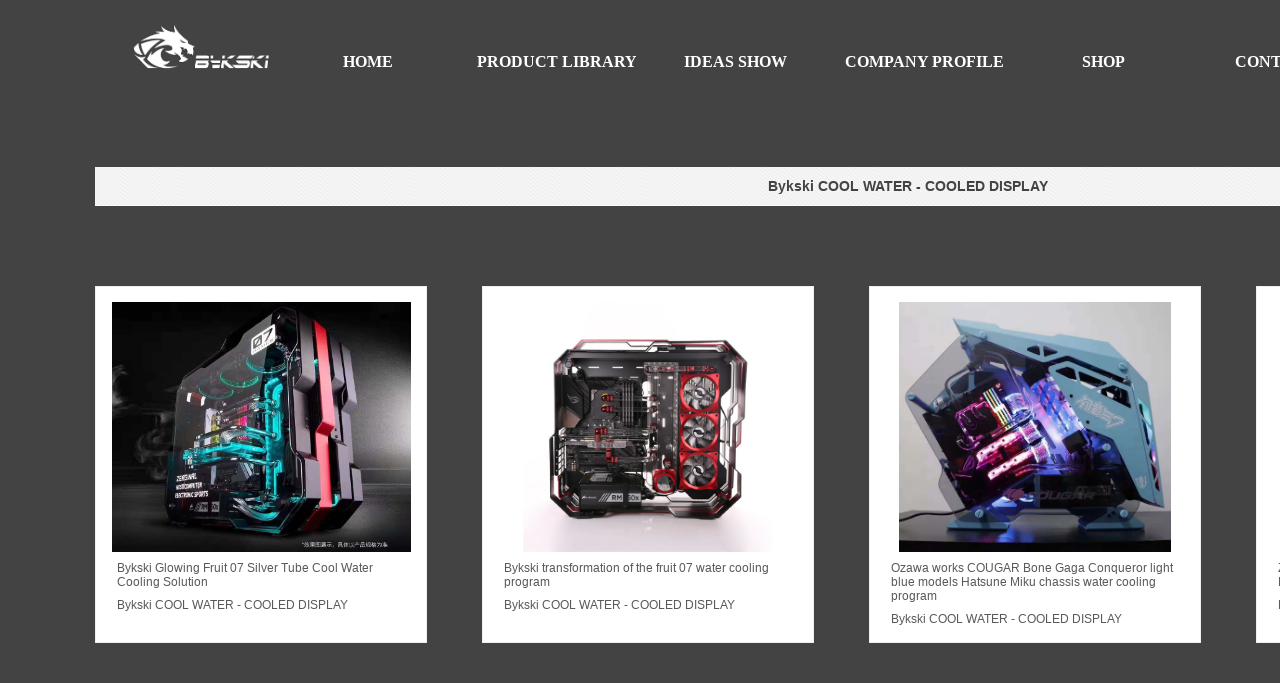

--- FILE ---
content_type: text/html; charset=utf-8
request_url: https://www.bykski.com/page87?product_category=200
body_size: 19292
content:
<!DOCTYPE html PUBLIC "-//W3C//DTD XHTML 1.0 Transitional//EN" "http://www.w3.org/TR/xhtml1/DTD/xhtml1-transitional.dtd">
<html xmlns="http://www.w3.org/1999/xhtml" lang="en" >
	<head>
		<meta http-equiv="X-UA-Compatible" content="IE=Edge,chrome=1" />
	<meta name="viewport" content="width=1920" />	<meta http-equiv="Content-Type" content="text/html; charset=utf-8" />
		<meta name="format-detection" content="telephone=no" />
	     <meta http-equiv="Cache-Control" content="no-transform"/> 
     <meta http-equiv="Cache-Control" content="no-siteapp"/>
	<title>Bykski 分体式水冷官方网站</title>
	<meta name="keywords"  content="Bykski,分体式水冷,Bykski分体式水冷" />
	<meta name="description" content="Bykski 分体式水冷官方网站" />
    
                
		<meta property="og:image" content="https://aosspic10001.websiteonline.cn/hkw39c30e/image/logo.ico">
		<link rel="shortcut icon" href="https://aosspic10001.websiteonline.cn/hkw39c30e/image/logo.ico" type="image/x-icon" />
	<link rel="Bookmark" href="https://aosspic10001.websiteonline.cn/hkw39c30e/image/logo.ico" />
		

		<link href="https://static.websiteonline.cn/website/template/default/css/default.css?v=17534100" rel="stylesheet" type="text/css" />
<link href="https://www.bykski.com/template/default/css/font/font.css?v=15750090" rel="stylesheet" type="text/css" />
<link href="https://www.bykski.com/template/default/css/wpassword/iconfont.css?v=17496248" rel="stylesheet" type="text/css" />
<link href="https://static.websiteonline.cn/website/plugin/product_category/css/product_category.css?v=14937940" rel="stylesheet" type="text/css" />
<link href="https://static.websiteonline.cn/website/plugin/media/css/media.css?v=14077216" rel="stylesheet" type="text/css" />
<style type="text/css">#canvas{background:#cccccc no-repeat top left;}
.scroll_contain a:link{font-family:Arial,宋体;font-size:12px;font-weight:normal;font-style:normal;}
#scroll_container a:visited{font-weight:normal;font-style:normal;}
#scroll_container a:hover{font-weight:normal;font-style:normal;}
.prop_rotate_angle sup,.prop_rotate_angle .posblk-deg{font-size:11px; color:#CDCDCD; font-weight:normal; font-style:normal; }ins#qiao-wrap{height:0;} #qiao-wrap{display:block;}
.scart_iframebox .sctit h2{color:#eb6100;border-color:#eb6100!important;} .scart_iframebox .sctit p.curpagetxt span.cur{color:#eb6100}
</style><style>.iframebox{background-color:#eeeeee!important;background-image:none!important;}</style> 
</head>
<body  >
<input type="hidden" value="2" name="_user_level_val" />
								<script type="text/javascript" language="javascript" src="https://static.websiteonline.cn/website/script/??libsjq.js,jquery.custom.js,jquery.lazyload.js,jquery.rotateutility.js,lab.js,wopop_all.js,jquery.cookie.js,jquery.simplemodal.js,fullcollumn.js,objectFitPolyfill.min.js,ierotate.js,effects/velocity.js,effects/velocity.ui.js,effects/effects.js,fullpagescroll.js,common.js,heightAdapt.js?v=17573096"></script>
<script type="text/javascript" language="javascript" src="https://static.websiteonline.cn/website/plugin/??product_category/js/overall.js,media/js/init.js,new_navigation/js/overall.js,new_navigation/styles/hs11/init.js?v=17621358"></script>
	<script type="text/javascript" language="javascript">
    			var webmodel = {};
	        
    wp_pages_global_func($.extend({
        'isedit': '0',
        'islogin': '0',
        'domain': 'hkw39c30e',
        'p_rooturl': 'https://www.bykski.com',
        'static_rooturl': 'https://static.websiteonline.cn/website',
        'interface_locale': "en",
        'dev_mode': "0",
        'getsession': ''
    }, {"phpsessionid":"","punyurl":"https:\/\/www.bykski.com","curr_locale":"en","mscript_name":"","converted":false}));
    
	</script>

<link href="https://www.bykski.com/6f418c4201701573c015f183620d315b.cssx" rel="stylesheet" /><div id="page_set_css">
</div><input type="hidden" id="page_id" name="page_id" value="101" rpid="101">
<div id="scroll_container" class="scroll_contain" style="">
	    	<div id="scroll_container_bg" style="background-position:center bottom;background-color:#FFFFFF;background-repeat:no-repeat;has_sitebg:1;background-attachment:scroll;">&nbsp;</div>
<script>
initScrollcontainerHeight();	
</script>
     <div id="overflow_canvas_container">        <div id="canvas" style=" margin: 0 auto;width:1920px;has_pagebg:0;background-repeat:repeat;background-attachment:scroll;height:2477px">
    <div id="layer59A4A0C96BB12EAB1442A3771330F861" class="full_column"   style="width:1920px;position:absolute;top:0px;height:2477px;z-index:103;">
    <div class="full_width " style="position:absolute;height:2477px;background-color:#434343;">		
    </div>
			<div class="full_content" style="width:1920px; position:absolute;left:0;top:0;margin-left: 0px;;height:2477px;">
								<div id='layer3BBAFB11C0E737D04E80C2D6D766254C' type='product_category'  class='cstlayer' style='left: 95px; top: 167px; position: absolute; z-index: 102; width: 1630px; height: 39px; '  mid=""  fatherid='layer59A4A0C96BB12EAB1442A3771330F861'    deg='0'><script type="text/javascript">

function wp_showdefaultHoverCss(layer_id){
	var layertype=$('#'+layer_id).attr('type');
	if(layertype && window['wp_showdefaultHoverCss_'+layertype]){
		return window['wp_showdefaultHoverCss_'+layertype](layer_id);
	}
	return false;
}

function wp_showdefaultHoverCss_product_category(layer_id)
{
	var plugin_name=$("#"+layer_id).attr('type');
	var hover=$("#"+layer_id).find('.nav1').attr('hover');
	var skinname=$("#"+layer_id).find('.nav1').attr('skin');
    var hover_set = $("#"+layer_id).find('.nav1').attr('hover_set');
    var pro_cateid = $("#"+layer_id).find('.nav1').attr('pro_cateid');
	if(skinname=='vertical_vs10_1'){
		return;
	}
    if(hover!=1){
        return;
    }
    if(hover == 1 && hover_set == 2 && !pro_cateid){
        return;
    }

	wp_getdefaultHoverCss(layer_id);
	var n=0;
	
	if(plugin_name=='new_navigation'){
		var page_id=$("#page_id").val();
                var rootpid=$("#page_id").attr("rpid")*1;
	}else{
		var page_id=$('#'+layer_id+'').find(".default_pid").html();
		if(page_id==0 || page_id.length==0){
			page_id=$('#nav_'+layer_id+'').children('li:first').attr('pid');	
		}
	}
 
	$('#nav_'+layer_id+'').children('li').each(function(){
		var type_pid=$(this).attr('pid');		
		if(type_pid==page_id){
			$(this).addClass("lihover").children('a').addClass("ahover");
 
		}else if(type_pid==rootpid){
                    $(this).addClass("lihover").children('a').addClass("ahover");
 
           }
 
		if(window.location.href == $(this).find("a").attr("href") || window.location.href == $(this).find("a").attr("href")+"&brd=1"){  $(this).addClass("lihover").children('a').addClass("ahover"); }
		n++;
	});
	
	if(!$('#nav_'+layer_id+'').children('li.lihover').length){
		$('#nav_'+layer_id+' ul').children('li').each(function(){
			var lochref=window.location.href.replace(/^https?:/,'').replace(/&brd=1$/,'');
			var subahref= $(this).find('a').attr("href").replace(/^https?:/,'').replace(/&brd=1$/,'');
			if(lochref == subahref || lochref ==subahref+"&brd=1"){ 
				$(this).parents(".wp_subtop").addClass("lihover").children('a').addClass("ahover"); 
				return;
			}
		})
	}
 
	if(hover==1){        
		if($('#nav_'+layer_id+'').children('li').children('a.ahover').length<1){
			$('#nav_'+layer_id+'').children('li:first').addClass("lihover").children('a').addClass("ahover");
		} 	 
	}
}
var wp_showdefaultHoverCss_layer3BBAFB11C0E737D04E80C2D6D766254C=wp_showdefaultHoverCss;
function wp_addMoreButton(layer_id){
	var layertype=$('#'+layer_id).attr('type');
	if(layertype && window['wp_addMoreButton_'+layertype]){
		return window['wp_addMoreButton_'+layertype](layer_id);
	}
	return false;
}
function wp_addMoreButton_product_category(layer_id)
{
	var firstLiTop = 0;
	var hasMore = false;
	$('#nav_'+layer_id).children('li.wp_subtop').each(function(i){
		if(i == 0) {firstLiTop = $(this).offset().top;return true;}	
		if($(this).offset().top > firstLiTop)
		{
			$('#'+layer_id).data('hasMore','yes');//配置逻辑获取
			var more = $.trim($('#'+layer_id).children('.wp-product_category_content').children('.nav1').attr('more'));
			var doms = $(this).prev().prev().nextAll().clone();
			var objA = $(this).prev().children('a');
			if(objA.children('span').length > 0) objA.children('span').html(more);
			else objA.html(more);

			if(objA.hasClass('sub'))
			{
				objA.next('ul').empty();
				doms.appendTo(objA.next('ul'));
			}
			else
			{
				objA.after('<ul></ul>');
				doms.appendTo(objA.next('ul'));
				objA.addClass('sub');
			}
				
			$(this).prev().nextAll().remove();
			objA.next('ul').children('li').removeClass('wp_subtop');
			hasMore = true;

			objA.attr('href','javascript:void(0);');
			
			//点击"更多"弹出全站导航
			if($("#"+layer_id).find('.nav1').attr('moreshow') == 1)
			{
				objA.click(function (e){
					$('#'+layer_id).find('#basic-modal-content_'+layer_id).modal({
						containerId:'wp-product_category-simplemodal-container_'+layer_id,
						zIndex:9999,
						close:false,
						onOpen:function(dialog){
							dialog.overlay.fadeIn('slow', function(){
								dialog.container.slideDown('slow',function(){
									dialog.data.fadeIn('slow','swing',function(){
										$('.wp_menus').not('.wp_thirdmenu0').each(function(){
											var left = $(this).parent().parent().children('a').eq(0).outerWidth()+5;
											$(this).css({position:'relative',left:left+'px'});
										});
									});
								});
							});
						},
						onClose:function(dialog){
							dialog.data.fadeOut('slow',function (){
								dialog.container.slideUp('slow', function () {
									dialog.overlay.fadeOut('slow', function () {
										$.modal.close();
									});
								});
							});
						}
					});
					return false;
				});
			}
			return false;
		}
	});
	if(!hasMore) $('#'+layer_id).data('hasMore','no');
	wp_showdefaultHoverCss(layer_id);
}

//编辑模式水平拖动动态刷新修改More按钮
function wp_updateMoreButton(layer_id)
{
	var $layer = $('#'+layer_id);
	var $nav1 = $layer.children('.wp-product_category_content').children('.nav1');
	var tmp_css = $.trim($("#datastys_"+layer_id).text());
	var tmp_cssa = $.trim($("#datasty_"+layer_id).text());
	$.post(parseToURL("product_category","refreshNavigator",{menustyle:$.trim($nav1.attr('skin')),saveCss:'yes',page_id:$("#page_id").val(),blockid:layer_id,typeval:$.trim($layer.find(".wp-product_category_content").attr('type')),colorstyle:$.trim($nav1.attr('colorstyle')),direction:$.trim($nav1.attr('direction')),more:$.trim($nav1.attr('more')),hover:$.trim($nav1.attr('hover')),moreshow:$.trim($nav1.attr('moreshow')),morecolor:$.trim($nav1.attr('morecolor'))}),function(data){
		$layer.find('.wp-product_category_content').html(data);
		$("#datastys_"+layer_id).text(tmp_css);
 					
		var setcss=$("#page_set_css").html();
		setcss=setcss.replace(/<style>/i,'').replace(/<\/style>/i,'');
		var reg=new RegExp("(.*)([/][/*]"+layer_id+"[/*][/])(.*)([/][/*]"+layer_id+"[/*][/])(.*)","gmi");
		var url=setcss;
		var rep=url.replace(reg,"$1 $5");
		var tempcss=rep + " /*"+ layer_id +"*/ "+tmp_cssa+" "+tmp_css+" /*"+ layer_id +"*/ ";
		tempcss = tempcss.replace(/[\r\n]/g, " ").replace(/\s+/g, " "); 
		$("#page_set_css").html('<style> '+tempcss+ '</style>');
	});
	wp_showdefaultHoverCss(layer_id);
}


function wp_removeLoading(layer_id)
{
	
	var $nav1 = $('#'+layer_id).find(".nav1");
	var ishorizon=$nav1.attr("ishorizon");
	if(ishorizon=='1'){
		$("#"+layer_id).find('.wp-new_navigation_content').css({height:'auto',overflow:'hidden'});
	}else{
		$("#"+layer_id).find('.wp-new_navigation_content').css({width:'auto',overflow:'hidden'});
	}
	// 修复IE浏览器部分版本导航无法显示问题 2013/12/26
 
	var temptimer = setTimeout(function(){
		$("#"+layer_id).find('.wp-new_navigation_content').css("overflow", 'visible');
		clearTimeout(temptimer);
	}, 50);
}
</script><div class="wp-product_category_content" id="wp-ptype_layer3BBAFB11C0E737D04E80C2D6D766254C" style="border-color: transparent; border-width: 0px; width: 1630px; height: 39px;">
<script type="text/javascript"> 
$("#layer3BBAFB11C0E737D04E80C2D6D766254C").data("jeditMode",0);
layer_prdcat_setvar({"isedit":0,"layerid":"layer3BBAFB11C0E737D04E80C2D6D766254C"});
$(function(){
	setTimeout(function(){
		var layerids = "ul#nav_layer3BBAFB11C0E737D04E80C2D6D766254C";
					if($(layerids).find('.wp_subtop:last').children('a').html() == ""){
				$(layerids).find('.wp_subtop:last').children('a').html('更多');
			}
			},500)
})

		    var wp_showdefaultHoverCss_layer3BBAFB11C0E737D04E80C2D6D766254C=wp_showdefaultHoverCss;
			$("#layer3BBAFB11C0E737D04E80C2D6D766254C").data("datasty_", '@charset "utf-8";  #nav_layer3BBAFB11C0E737D04E80C2D6D766254C,#nav_layer3BBAFB11C0E737D04E80C2D6D766254C ul,#nav_layer3BBAFB11C0E737D04E80C2D6D766254C li{list-style-type:none;margin:0;padding:0;border:thin none;}  #nav_layer3BBAFB11C0E737D04E80C2D6D766254C{position:relative;width:192px;background-image:url(https://static.websiteonline.cn/website/plugin/product_category/view/images/png_bg.png);background-repeat:no-repeat;background-position:bottom left;background-color:transparent;}  #nav_layer3BBAFB11C0E737D04E80C2D6D766254C li.wp_subtop{border-bottom:1px solid #d0d0d0;float:left;clear:left;padding-left:10px;padding-right:4px;padding-bottom:0;z-index:1000;position:relative;width:178px;height:39px;line-height:39px;background-image:url(https://static.websiteonline.cn/website/plugin/product_category/styles/vertical_vs7/h23_03_z96R.jpg);background-repeat:repeat-x;background-position:top left;background-color:transparent;text-align:left;}  #nav_layer3BBAFB11C0E737D04E80C2D6D766254C li.wp_subtop:hover{text-align:left;padding-left:10px;padding-right:4px;height:39px;line-height:39px;background-image:url(https://static.websiteonline.cn/website/plugin/product_category/styles/vertical_vs7/h22_05_6DT2.jpg);background-repeat:repeat-x;background-position:top left;background-color:transparent;}  #nav_layer3BBAFB11C0E737D04E80C2D6D766254C li.wp_subtop>a{white-space: nowrap;display:block;padding:0;text-decoration:none;overflow:hidden;font-size:14px;font-family:arial;color:#333;text-align:left;font-weight:normal;font-style:normal;}  #nav_layer3BBAFB11C0E737D04E80C2D6D766254C li.wp_subtop>a:hover{text-decoration:none;font-size:14px;font-family:arial;color:#333;text-align:left;font-weight:normal;font-style:normal;}  #nav_layer3BBAFB11C0E737D04E80C2D6D766254C ul{border:1px solid #d0d0d0;position:absolute;display:none;left:0;padding-top:10px;padding-bottom:10px;background-image:url(https://static.websiteonline.cn/website/plugin/product_category/view/images/png_bg.png);}  #nav_layer3BBAFB11C0E737D04E80C2D6D766254C ul li{padding-left:10px;padding-right:10px;margin-top:1px;text-align:center;position:relative;height:33px;line-height:33px;background-image:url(https://static.websiteonline.cn/website/plugin/product_category/view/images/png_bg.png);background-repeat:repeat-x;background-position:top left;background-color:transparent;}  #nav_layer3BBAFB11C0E737D04E80C2D6D766254C ul li:hover{text-align:center;height:33px;line-height:33px;background-image:url(https://static.websiteonline.cn/website/plugin/product_category/view/images/png_bg.png);background-repeat:repeat-x;background-position:top left;background-color:#f1f1f1;}  #nav_layer3BBAFB11C0E737D04E80C2D6D766254C ul li a{border-bottom:1px solid #d0d0d0;padding-left:10px;padding-right:10px;min-width:80px;white-space:nowrap;overflow:hidden;display:block;font-size:12px;font-family:arial;color:#666;text-align:center;font-weight:normal;font-style:normal;}  #nav_layer3BBAFB11C0E737D04E80C2D6D766254C ul li a:hover{text-align:center;font-size:12px;font-family:arial;color:#333;font-weight:normal;font-style:normal;}  #nav_layer3BBAFB11C0E737D04E80C2D6D766254C ul ul{background-image:url(https://static.websiteonline.cn/website/plugin/product_category/view/images/png_bg.png);}  #nav_layer3BBAFB11C0E737D04E80C2D6D766254C span.sub1{padding-right:10px;}');
		$("#layer3BBAFB11C0E737D04E80C2D6D766254C").data("datastys_", '#nav_layer3BBAFB11C0E737D04E80C2D6D766254C li.wp_subtop>a{font-weight:bold;}#nav_layer3BBAFB11C0E737D04E80C2D6D766254C li.wp_subtop{text-align:center;}#nav_layer3BBAFB11C0E737D04E80C2D6D766254C li.wp_subtop>a{text-align:center;}#nav_layer3BBAFB11C0E737D04E80C2D6D766254C ul li{background-color:#cccccc;}#nav_layer3BBAFB11C0E737D04E80C2D6D766254C ul li a:hover{color:#000000;}#nav_layer3BBAFB11C0E737D04E80C2D6D766254C ul li a{color:#000000;}#nav_layer3BBAFB11C0E737D04E80C2D6D766254C{width:1630px;}#nav_layer3BBAFB11C0E737D04E80C2D6D766254C li.wp_subtop{width:1616px;}#nav_layer3BBAFB11C0E737D04E80C2D6D766254C li.wp_subtop>a:hover{color:#ffffff;}#nav_layer3BBAFB11C0E737D04E80C2D6D766254C li.wp_subtop:hover{text-align:center;}#nav_layer3BBAFB11C0E737D04E80C2D6D766254C li.wp_subtop>a:hover{text-align:center;}#nav_layer3BBAFB11C0E737D04E80C2D6D766254C li.wp_subtop:hover{background-color:#000000;}#nav_layer3BBAFB11C0E737D04E80C2D6D766254C li.wp_subtop>a{color:#434343;}#nav_layer3BBAFB11C0E737D04E80C2D6D766254C{background-position:center center;}#nav_layer3BBAFB11C0E737D04E80C2D6D766254C li.wp_subtop:hover{background-position:center center;}#nav_layer3BBAFB11C0E737D04E80C2D6D766254C li.wp_subtop:hover{background-attachment:fixed;}');
	</script>
 <div skin="vertical_vs7" class="nav1 menu_vertical_vs7" ishorizon="" colorstyle="beige" direction="0" more="更多" moreshow="1" morecolor="darkorange" hover="0" hover_set="" pro_cateid="200" subopen="" submethod="" menushow="">
	<div id="datasty_layer3BBAFB11C0E737D04E80C2D6D766254C" style="display:none;width:0px;height:0px;">
		</div>
	<div id="datastys_layer3BBAFB11C0E737D04E80C2D6D766254C" style=" display:none; width:0px; height:0px;">
		</div>
	<div id="hoverlayer3BBAFB11C0E737D04E80C2D6D766254C" style=" display:none; width:0px; height:0px;"></div>	
  <ul id="nav_layer3BBAFB11C0E737D04E80C2D6D766254C" class="navigation" ><li style="z-index:2;"  class="wp_subtop"  pid="200" ><a class="  " href="https://www.bykski.com/page87?product_category=200"  >Bykski COOL WATER - COOLED DISPLAY</a></li></ul>
  <div class="default_pid" style="display:none; width:0px; height:0px;">200</div>
  </div>
 </div>
 
<script type="text/javascript">
function layer3BBAFB11C0E737D04E80C2D6D766254C_getSubMenuHoverCss(css_pro,type)
{
	var typeval=type;
	if(typeval == 1){
		var regex = "#nav_layer[0-9|a-z|A-Z]+\\s+ul+\\s+li+\\s+a:\\s*hover\\s*{\\s*"+css_pro+"\\s*:[^;]+";
	}else if(typeval == 2){
		var regex = "#nav_layer[0-9|a-z|A-Z]+\\s+ul\\s+li\\s*:\\s*hover\\s*{\\s*"+css_pro+"\\s*:[^;]+";
	}else if(typeval == 3){
		var regex = "#nav_layer[0-9|a-z|A-Z]+\\s+ul\\s+li\\s*{\\s*"+css_pro+"\\s*:[^;]+";
	}else{
		var regex = "#nav_layer[0-9|a-z|A-Z]+\\s+li\.wp_subtop>a:\\s*hover\\s*{\\s*"+css_pro+"\\s*:[^;]+";
	}
		var navStyle = $.trim($("#layer3BBAFB11C0E737D04E80C2D6D766254C").data("datastys_"));
		if(navStyle.length > 0)
	{
		var patt1 =new RegExp(regex,'i');
		var tmp = patt1.exec($.trim(navStyle));
		if(tmp)
		{
			return $.trim((tmp[0].match(/{[^:]+:[^;]+/)[0]).match(/:[^;]+/)[0].replace(':',''));
		}
	}

		navStyle = $.trim($("#layer3BBAFB11C0E737D04E80C2D6D766254C").data("datasty_"));
		if(navStyle.length > 0)
	{
		if(typeval==1){
			var patt1 = new RegExp("#nav_layer[0-9|a-z|A-Z]+\\s+ul+\\s+li+\\s+a:\\s*hover\\s*{[^}]+}",'i');
		}else if(typeval == 2){
			var patt1 = new RegExp("#nav_layer[0-9|a-z|A-Z]+\\s+ul\\s+li\\s*:\\s*hover\\s*{[^}]+}",'i');
		}else if(typeval == 3){
			var patt1 = new RegExp("#nav_layer[0-9|a-z|A-Z]+\\s+ul\\s+li\\s*{[^}]+}",'i');
		}else{
			var patt1 = new RegExp("#nav_layer[0-9|a-z|A-Z]+\\s+li\.wp_subtop>a:\\s*hover\\s*{[^}]+}",'i');
		}
		var tmp = patt1.exec(navStyle);
		
		if(tmp)
		{
			var tmp1 = tmp[0].match(/{[^}]+}/)[0];
			var patt2 = new RegExp(css_pro+"\\s*:\\s*[^;]+;",'i');
			tmp = patt2.exec(tmp1);
			if(tmp) return $.trim(tmp[0].replace(/[^:]+:/,'').replace(';',''));
		}
	}

	return $.trim($("#nav_layer3BBAFB11C0E737D04E80C2D6D766254C ul li a").css(css_pro));
}
$(document).ready(function (){
	$("#nav_layer3BBAFB11C0E737D04E80C2D6D766254C").children('li:last').css('border','none');

	$('#nav_layer3BBAFB11C0E737D04E80C2D6D766254C').find('li').hover(function(){
		
		//子菜单悬停背景绑定在a上
		if(!$(this).hasClass('wp_subtop'))
		{
			$(this).children('a').css('background-image',layer3BBAFB11C0E737D04E80C2D6D766254C_getSubMenuHoverCss('background-image',2));
			$(this).children('a').css('background-repeat',layer3BBAFB11C0E737D04E80C2D6D766254C_getSubMenuHoverCss('background-repeat',2));
			$(this).children('a').css('background-color',layer3BBAFB11C0E737D04E80C2D6D766254C_getSubMenuHoverCss('background-color',2));
			$(this).children('a').css('background-position',layer3BBAFB11C0E737D04E80C2D6D766254C_getSubMenuHoverCss('background-position',2));

			$(this).css({'background-image':'none','background-color':'transparent'});
		}

		if($(this).children('ul').length > 0)
		{
			$(this).children('ul').css('background-image',layer3BBAFB11C0E737D04E80C2D6D766254C_getSubMenuHoverCss('background-image',3));
			$(this).children('ul').css('background-repeat',layer3BBAFB11C0E737D04E80C2D6D766254C_getSubMenuHoverCss('background-repeat',3));
			$(this).children('ul').css('background-color',layer3BBAFB11C0E737D04E80C2D6D766254C_getSubMenuHoverCss('background-color',3));
			$(this).children('ul').css('background-position',layer3BBAFB11C0E737D04E80C2D6D766254C_getSubMenuHoverCss('background-position',3));

			$(this).children('ul').children('li').css({'background-image':'none','background-color':'transparent'});
		}

		//最后一个菜单去除border-bottom
		$(this).children('ul').children('li:last').children('a').css('border','none');
		if(!$(this).hasClass('wp_subtop')) $(this).parent().children('li:last').children('a').css('border','none');
		
		$(this).children('ul').show();
	},function(){
		$(this).children('ul').hide();
		if(!($.browser.msie && $.browser.version < 9)){
					}
		$target = $(this);
		setTimeout(function(){
			$target.parent('ul').children('li:last').children('a').css('border','none');
		},10);
	});
		
	var ulheight = 0;
	$('#nav_layer3BBAFB11C0E737D04E80C2D6D766254C').children('li').each(function(){
		ulheight = ulheight + $(this).outerHeight(true);
	});

	$('#layer3BBAFB11C0E737D04E80C2D6D766254C,#layer3BBAFB11C0E737D04E80C2D6D766254C .wp-product_category_content,#nav_layer3BBAFB11C0E737D04E80C2D6D766254C').height(ulheight);
	
	$("#nav_layer3BBAFB11C0E737D04E80C2D6D766254C").find('li').each(function(){
		var tmp_html = $(this).children('a').html();
		$(this).children('a').empty().append("<span class='sub1'>"+tmp_html+"</span>");
	});
	
	$("#nav_layer3BBAFB11C0E737D04E80C2D6D766254C").find('li').hover(function(){
		if($(this).children('a').hasClass("sub")){			
			$(this).children('ul').children('li').each(function(){
				if($(this).children('a').hasClass("sub")){		
					$(this).children('a').children('span').height($(this).children('a').height());
				}				
			});
		}
	});
	
	$('.menu_vertical_vs7 #nav_layer3BBAFB11C0E737D04E80C2D6D766254C').find('li').hover(function(){
		var direction=$("#layer3BBAFB11C0E737D04E80C2D6D766254C").find('.nav1').attr('direction');
		var width = parseInt($(this).outerWidth());
				if(direction==1){				
			$(this).children('ul').css('left','auto').css('right',(width)+'px');
		}else{
			$(this).children('ul').css('left','0px').css('right','auto');	
		}
		if($(this).parent().hasClass('navigation'))
		{
			$(this).children('a').css({'font-family':layer3BBAFB11C0E737D04E80C2D6D766254C_getSubMenuHoverCss("font-family",0),'font-size':layer3BBAFB11C0E737D04E80C2D6D766254C_getSubMenuHoverCss("font-size",0),'color':layer3BBAFB11C0E737D04E80C2D6D766254C_getSubMenuHoverCss("color",0),'font-weight':layer3BBAFB11C0E737D04E80C2D6D766254C_getSubMenuHoverCss("font-weight",0),'font-style':layer3BBAFB11C0E737D04E80C2D6D766254C_getSubMenuHoverCss("font-style",0)});
		}else{
			$(this).children('a').css({'font-family':layer3BBAFB11C0E737D04E80C2D6D766254C_getSubMenuHoverCss("font-family",1),'font-size':layer3BBAFB11C0E737D04E80C2D6D766254C_getSubMenuHoverCss("font-size",1),'color':layer3BBAFB11C0E737D04E80C2D6D766254C_getSubMenuHoverCss("color",1),'font-weight':layer3BBAFB11C0E737D04E80C2D6D766254C_getSubMenuHoverCss("font-weight",1),'font-style':layer3BBAFB11C0E737D04E80C2D6D766254C_getSubMenuHoverCss("font-style",1)});
		}

		//子菜单位置根据主菜单高度调整和子菜单左边偏移
		if($(this).hasClass('wp_subtop'))
		{
			$('#nav_layer3BBAFB11C0E737D04E80C2D6D766254C .wp_subtop').removeClass("lihover").children('a').removeClass("ahover");
			$(this).children('ul').css('margin-top',-1*$(this).outerHeight()+'px');
			$(this).children('ul').css('margin-left',$(this).parent('ul').outerWidth(true)+parseInt($(this).parent('ul').css('margin-left'))+'px');
		}
		else
		{
			if($(this).prev('li').length == 0)
			{ 
				$(this).children('ul').css('margin-top',-1*($(this).outerHeight()+parseInt($(this).css('margin-top'))+parseInt($(this).parent('ul').css('borderTopWidth'))+parseInt($(this).parent('ul').css('padding-top')))+'px');
				if($(this).children('ul').length > 0)
				{
					var offsetY = $(this).children('ul').offset().top - $(this).parent('ul').offset().top;
					if(offsetY != 0)
						$(this).children('ul').css('margin-top',parseInt($(this).children('ul').css('margin-top')) - offsetY);
				}
			}
			
			else $(this).children('ul').css('margin-top',-1*$(this).outerHeight()+'px');
			$(this).children('ul').css('margin-left',$(this).parent('ul').width()+'px');
		}
	},function(){
		if($(this).parent().hasClass('navigation'))
		{
			wp_showdefaultHoverCss('layer3BBAFB11C0E737D04E80C2D6D766254C');
		}
		 $(this).children('a').attr("style",'');
	});
	wp_showdefaultHoverCss('layer3BBAFB11C0E737D04E80C2D6D766254C');
});

//水平拖动宽度自适应

function vertical_vs7_cssReplace(layer_id,oldCss,newCss)
{
	if($.trim(newCss).length == 0) alert('empty');
	var navStyle = $("#datastys_"+layer_id).text();
	navStyle = navStyle.replace(/<style[^>]*?>/i,'').replace(/<\/style>/i,'').replace(/(^\s*)|(\s*$)/g,"");
	navStyle = navStyle.replace(oldCss,'');
	navStyle += newCss;
	navStyle = navStyle.replace(/[\r\n]/g, " ").replace(/\s+/g, " "); 
	$("#datastys_"+layer_id).text(""+navStyle+"");

	var data=$("#datasty_"+layer_id).text();					
	get_plugin_css(layer_id,data+" "+navStyle);
}
var nav_width=parseInt($('#nav_layer3BBAFB11C0E737D04E80C2D6D766254C').find('li.wp_subtop').css('width'));
var wp_ptype_width=parseInt($('#wp-ptype_layer3BBAFB11C0E737D04E80C2D6D766254C').css('paddingLeft'));
var wp_content_ws=$('#layer3BBAFB11C0E737D04E80C2D6D766254C .wp-product_category_content').outerWidth()-$('#layer3BBAFB11C0E737D04E80C2D6D766254C .wp-product_category_content').width();
if(wp_content_ws<0) wp_content_ws=0;
$('#nav_layer3BBAFB11C0E737D04E80C2D6D766254C').find('li.wp_subtop').css('width',nav_width-wp_content_ws-wp_ptype_width*2+'px');
</script>

<script type="text/javascript">
var this_more_layer3BBAFB11C0E737D04E80C2D6D766254C='#basic-modal-content_layer3BBAFB11C0E737D04E80C2D6D766254C {display:none;}    /* Overlay */  #simplemodal-overlay {background-color:#000;}    /* Container */  #wp-product_category-simplemodal-container_layer3BBAFB11C0E737D04E80C2D6D766254C{height:502px; width:553px; color:#bbb;text-align:center;font-size:12px;color:#2F2F2F;font-family:Verdana,Arial,Helvetica,sans-serif,"宋体";}  #wp-new_navigation-simplemodal-container_layer3BBAFB11C0E737D04E80C2D6D766254C{height:502px; width:553px; color:#bbb;text-align:center;font-size:12px;color:#2F2F2F;font-family:Verdana,Arial,Helvetica,sans-serif,"宋体";}  #wp-product_category-simplemodal-container_layer3BBAFB11C0E737D04E80C2D6D766254C .simplemodal-data {padding:0px;}  #wp-new_navigation-simplemodal-container_layer3BBAFB11C0E737D04E80C2D6D766254C .simplemodal-data {padding:0px;}  #wp-product_category-simplemodal-container_layer3BBAFB11C0E737D04E80C2D6D766254C a{text-decoration: none;}  #wp-new_navigation-simplemodal-container_layer3BBAFB11C0E737D04E80C2D6D766254C a{text-decoration: none;}  #wp-product_category-simplemodal-container_layer3BBAFB11C0E737D04E80C2D6D766254C .topban{      height:54px;      padding-top:24px;  }#wp-new_navigation-simplemodal-container_layer3BBAFB11C0E737D04E80C2D6D766254C .topban{  	height:54px;  	padding-top:24px;  }  #wp-product_category-simplemodal-container_layer3BBAFB11C0E737D04E80C2D6D766254C .topban .close{      background: url("https://static.websiteonline.cn/website/plugin/product_category/view/windowpopup/darkorange/close.gif") no-repeat scroll 0 0 transparent;      color: #FFFFFF;      display: block;      height: 22px;      margin-left: 465px;      padding-left: 7px;      padding-top: 3px;      width: 77px;  }#wp-new_navigation-simplemodal-container_layer3BBAFB11C0E737D04E80C2D6D766254C .topban .close{  	background: url("https://static.websiteonline.cn/website/plugin/product_category/view/windowpopup/darkorange/close.gif") no-repeat scroll 0 0 transparent;      color: #FFFFFF;      display: block;      height: 22px;      margin-left: 465px;      padding-left: 7px;      padding-top: 3px;      width: 77px;  }  #wp-product_category-simplemodal-container_layer3BBAFB11C0E737D04E80C2D6D766254C .navMain{      height: 424px;      overflow-x: hidden;      overflow-y: auto;      text-align: left;      padding-left:15px;  }#wp-new_navigation-simplemodal-container_layer3BBAFB11C0E737D04E80C2D6D766254C .navMain{      height: 424px;      overflow-x: hidden;      overflow-y: auto;      text-align: left;      padding-left:15px;      background-color:#fff3bd;  }  #wp-product_category-simplemodal-container_layer3BBAFB11C0E737D04E80C2D6D766254C .navMain .list td {      font-size: 12px;      line-height: 24px;  }#wp-new_navigation-simplemodal-container_layer3BBAFB11C0E737D04E80C2D6D766254C .navMain .list td {      font-size: 12px;      line-height: 24px;  }  #wp-product_category-simplemodal-container_layer3BBAFB11C0E737D04E80C2D6D766254C .navMain .list td .tle {      height: 33px;      line-height: 40px;      overflow: hidden;  }#wp-new_navigation-simplemodal-container_layer3BBAFB11C0E737D04E80C2D6D766254C .navMain .list td .tle {      height: 33px;      line-height: 40px;      overflow: hidden;  }  #wp-product_category-simplemodal-container_layer3BBAFB11C0E737D04E80C2D6D766254C .navMain a {      background: none repeat scroll 0 0 transparent;      font-family: "Microsoft Yahei";      font-size: 15px;  }#wp-new_navigation-simplemodal-container_layer3BBAFB11C0E737D04E80C2D6D766254C .navMain a {      background: none repeat scroll 0 0 transparent;      font-family: "Microsoft Yahei";      font-size: 15px;      color:#a56f2f;  }  #wp-product_category-simplemodal-container_layer3BBAFB11C0E737D04E80C2D6D766254C .navMain .list td a {      background: url("https://static.websiteonline.cn/website/plugin/product_category/view/windowpopup/darkorange/arrow.gif") no-repeat scroll -1px 8px transparent;      float: left;      font-size: 12px;      margin-left: 5px;      padding: 0 5px 0 10px;  }#wp-new_navigation-simplemodal-container_layer3BBAFB11C0E737D04E80C2D6D766254C .navMain .list td a {      background: url("https://static.websiteonline.cn/website/plugin/product_category/view/windowpopup/darkorange/arrow.gif") no-repeat scroll -1px 8px transparent;      float: left;      font-size: 12px;      margin-left: 5px;      padding: 0 5px 0 10px;  }  #wp-product_category-simplemodal-container_layer3BBAFB11C0E737D04E80C2D6D766254C .navMain .list td .tle{            overflow:hidden;  }#wp-new_navigation-simplemodal-container_layer3BBAFB11C0E737D04E80C2D6D766254C .navMain .list td .tle{  	  	overflow:hidden;  }  #wp-product_category-simplemodal-container_layer3BBAFB11C0E737D04E80C2D6D766254C .navMain .list td .tle a{white-space:nowrap;}  #wp-new_navigation-simplemodal-container_layer3BBAFB11C0E737D04E80C2D6D766254C .navMain .list td .tle a{white-space:nowrap;}  #wp-product_category-simplemodal-container_layer3BBAFB11C0E737D04E80C2D6D766254C .navMain .list td a.second_menu{white-space:nowrap;}  #wp-new_navigation-simplemodal-container_layer3BBAFB11C0E737D04E80C2D6D766254C .navMain .list td a.second_menu{white-space:nowrap;}  #wp-product_category-simplemodal-container_layer3BBAFB11C0E737D04E80C2D6D766254C .navMain .list td .second_menu_container{overflow:hidden;}  #wp-new_navigation-simplemodal-container_layer3BBAFB11C0E737D04E80C2D6D766254C .navMain .list td .second_menu_container{overflow:hidden;}  #wp-product_category-simplemodal-container_layer3BBAFB11C0E737D04E80C2D6D766254C .wp_product_category_title{text-align:left;padding-left:24px;}  #wp-new_navigation-simplemodal-container_layer3BBAFB11C0E737D04E80C2D6D766254C .wp_product_category_title{text-align:left;padding-left:24px;}  #wp-product_category-simplemodal-container_layer3BBAFB11C0E737D04E80C2D6D766254C .wp_product_category_title span{font-size:16px;font-family:arial;}  #wp-new_navigation-simplemodal-container_layer3BBAFB11C0E737D04E80C2D6D766254C .wp_product_category_title span{font-size:16px;font-family:Verdana,Arial,Helvetica,sans-serif,"宋体";}  #wp-product_category-simplemodal-container_layer3BBAFB11C0E737D04E80C2D6D766254C .wp_product_category_title .wp_global_nav{position:relative;left:5px;}  #wp-new_navigation-simplemodal-container_layer3BBAFB11C0E737D04E80C2D6D766254C .wp_product_category_title .wp_webname{color:#fff;}  #wp-new_navigation-simplemodal-container_layer3BBAFB11C0E737D04E80C2D6D766254C .wp_product_category_title .wp_global_nav{position:relative;left:5px;color:#ffe373;}  #wp-product_category-simplemodal-container_layer3BBAFB11C0E737D04E80C2D6D766254C a.second_menu{min-width:70px;}  #wp-new_navigation-simplemodal-container_layer3BBAFB11C0E737D04E80C2D6D766254C a.second_menu{min-width:70px;}   #wp-product_category-simplemodal-container_layer3BBAFB11C0E737D04E80C2D6D766254C{border:3px solid #e04e0d;}  #wp-product_category-simplemodal-container_layer3BBAFB11C0E737D04E80C2D6D766254C{background-color:#fff3bd;}  #wp-product_category-simplemodal-container_layer3BBAFB11C0E737D04E80C2D6D766254C .navMain{background-color:#fff3bd;}  #wp-product_category-simplemodal-container_layer3BBAFB11C0E737D04E80C2D6D766254C .navMain .list{background-color: #fff3bd;}  #wp-product_category-simplemodal-container_layer3BBAFB11C0E737D04E80C2D6D766254C .navMain .list{border-bottom: 1px solid #f6e2a9;}  #wp-product_category-simplemodal-container_layer3BBAFB11C0E737D04E80C2D6D766254C .navMain .list td{color:#a56f2f;}  #wp-product_category-simplemodal-container_layer3BBAFB11C0E737D04E80C2D6D766254C .navMain a{color:#a56f2f;}  #wp-product_category-simplemodal-container_layer3BBAFB11C0E737D04E80C2D6D766254C .navMain .list td .tle a{color:#eb4e08;}  #wp-product_category-simplemodal-container_layer3BBAFB11C0E737D04E80C2D6D766254C .wp_product_category_title .wp_webname{color:#fff;}  #wp-product_category-simplemodal-container_layer3BBAFB11C0E737D04E80C2D6D766254C .wp_product_category_title .wp_global_nav{color:#ffe373;}  #wp-product_category-simplemodal-container_layer3BBAFB11C0E737D04E80C2D6D766254C .topban .close:hover{color:#f8ffa5;}  #wp-product_category-simplemodal-container_layer3BBAFB11C0E737D04E80C2D6D766254C .second_menu_container a.second_menu:hover{color:#eb4e08;}';
this_more_layer3BBAFB11C0E737D04E80C2D6D766254C=this_more_layer3BBAFB11C0E737D04E80C2D6D766254C.replace(/[\r\n]/g, " ").replace(/\s+/g, " "); 
get_plugin_css('_layer3BBAFB11C0E737D04E80C2D6D766254C_',this_more_layer3BBAFB11C0E737D04E80C2D6D766254C);
</script>
<script>
</script>
<script>
	$(function(){
			});	
		</script>
</div><script>				 $('#layer3BBAFB11C0E737D04E80C2D6D766254C').triggerHandler('layer_ready');</script><div id='layerEA4A2ADD57268D16BE13EF6EAA817059' type='media'  class='cstlayer' style='left: 126px; top: 17px; position: absolute; z-index: 105; width: 148.867px; height: 58px; opacity: 1; '  mid="layer5A9BB44B50A174F5BAAA89BE5C232343"  fatherid='layer59A4A0C96BB12EAB1442A3771330F861'    deg='0'><script>
create_pc_media_set_pic('layerEA4A2ADD57268D16BE13EF6EAA817059',false);
</script>
<div class="wp-media_content"  style="overflow: hidden; width: 149px; height: 58px; border-width: 0px; border-style: solid; padding: 0px;" type="0">
<div class="img_over"  style='overflow: hidden; border-color: transparent; border-width: 0px; position: relative; width: 149px; height: 58px;'>

<div class="imgloading" style="z-index:100;"> </div>
<img  id="wp-media-image_layerEA4A2ADD57268D16BE13EF6EAA817059" onerror="set_thumb_layerEA4A2ADD57268D16BE13EF6EAA817059(this);" onload="set_thumb_layerEA4A2ADD57268D16BE13EF6EAA817059(this);" class="paragraph_image"  type="zoom" src="https://aosspic10001.websiteonline.cn/hkw39c30e/image/logo_gj3d.png" style="width: 149px; height: auto;;" />
</div>

</div>
<script>
(function(){
		layer_media_init_func('layerEA4A2ADD57268D16BE13EF6EAA817059',{"isedit":false,"has_effects":false});
})()
</script>
</div><script>				 $('#layerEA4A2ADD57268D16BE13EF6EAA817059').triggerHandler('layer_ready');</script><div id='layer4472F52C9CFB6E350AE2122F556CDA3B' type='product_list'  class='cstlayer' style='left: 95px; top: 286px; position: absolute; z-index: 103; width: 1660px; height: 1361px; display: block; '  mid=""  fatherid='layer59A4A0C96BB12EAB1442A3771330F861'    deg='0'><script language="javascript">

 
$(window).load(function(){ 


        wp_heightAdapt($('#layer4472F52C9CFB6E350AE2122F556CDA3B'));       window.scroll_container_adjust();
        var oriheight=$('#layer4472F52C9CFB6E350AE2122F556CDA3B').data('oriheight');
        if(oriheight && $('#layer4472F52C9CFB6E350AE2122F556CDA3B').height()-oriheight>200){
            setTimeout(function(){
                 wp_heightAdapt($('#layer4472F52C9CFB6E350AE2122F556CDA3B'));                 window.scroll_container_adjust();
            },1000)
        }
});
	function set_thumb_layer4472F52C9CFB6E350AE2122F556CDA3B(obj) {
		var callback=function(img){
				img.fadeIn('slow',function(){
				img.closest('.img,.wp-new-product-style-01-left').children('.imgloading').remove();
			   });	
		}
		$(obj).each(function() {
			var img=$(this);
			callback(img);
		});      
	}
$(function(){
      $('#layer4472F52C9CFB6E350AE2122F556CDA3B').find('.wp-new-ar-pro-style-description').each(function(){
             if($(this).find('textarea').length){
                 $(this).html($(this).find('textarea').val());
             }
       })
})
if ("01" === "01") {
	(function(){
		var maxliheight = 0,tmplayerid = "#layer4472F52C9CFB6E350AE2122F556CDA3B";
		if (tmplayerid.length == 1) return;
        var $tmpnode = '';
		// 右间距 2014/03/17
		$(tmplayerid).unbind("fixedmarginright").bind("fixedmarginright", function(e, margin){
			var $target = $(this),$li = $target.find('li.wp-new-article-style_lis');
			if(margin != undefined) {$li.css("margin-right", margin+'px');}
			else {/*动态获取margin-right*/$li.css("margin-right", $li.filter(':first').css("margin-right"));}
			var $first = $li.filter(':first');
			if($li.length > 0){
				liwidth = $first.width() + 
				parseInt( $first.css("padding-left").match(/\d+/) ) + parseInt( $first.css("padding-right").match(/\d+/) ) + 
				parseInt( $first.css("border-left-width") ) * 2, //30、6 li的padding和border
				
				mgnright = $._parseFloat($first.css("marginRight")),
				maxwidth = $target.children('.wp-product_list_content').width();
				if($.browser.msie && $.browser.version < 9){
					liwidth = liwidth = $first.width() + 
					parseInt( $first.css("padding-left").match(/\d+/) ) + parseInt( $first.css("padding-right").match(/\d+/) );
				}
				var maxcols = Math.floor(maxwidth / (liwidth + mgnright));
				if(maxwidth >= maxcols * (liwidth + mgnright) + liwidth) maxcols += 1;
				for(var i = 1,licnt = $li.length; i <= licnt; i++){
					if (i % maxcols != 0) continue;
					if ((maxcols == 1) && (2*liwidth <= maxwidth)) continue;
					$li.filter(':eq('+(i - 1)+')').css("margin-right", '0');
				}
			}
			
			$curlayer = $li = null;
			
		});
		
		$(tmplayerid).layer_ready(function(){
			$(tmplayerid).triggerHandler("fixedmarginright");
			var actdoms=$(tmplayerid).find('.wp-product_content').children('div:eq(1)');
			if(actdoms.length==0) return;
			if(actdoms.height()-$(tmplayerid).find('.wp-product_content').height()>500){
				actdoms.hide();
				setTimeout(function (){
					actdoms.show();
				}, 0);
			}
		})
	})();
	$(document).ready(function (){
	  	var maxliheight = 0,tmplayerid = "#layer4472F52C9CFB6E350AE2122F556CDA3B";
		if (tmplayerid.length == 1) return;
        var $tmpnode = '';
		function maxHeightFunc() {
            $tmpnode = $(tmplayerid+' li > .wp-new-article-style-c');
            $tmpnode.css('height','auto');
            maxliheight = Math.max.apply(null,$tmpnode.map(function(){
                var self=$(this);
                var bottom=$(this).find('.wp-new-ar-pro-style-description').filter(function(){
                    return $(this).css('display')!='none';
                }).css('margin-bottom');
                bottom=parseInt(bottom)||0;
                return $(this).height()+bottom;
            }).toArray());
            var prdbacheight = '0';
            if ("01" === "01" && prdbacheight != '0') {
                maxliheight = prdbacheight;
            }
            if (maxliheight) $tmpnode.height(maxliheight);
        }
        maxHeightFunc();

        setTimeout(maxHeightFunc,100);
		$(tmplayerid).triggerHandler("fixedmarginright");
		// <<End

		tmplayerid = $tmpnode = null;
	});
}
$(function(){
	function inlineToDisplay(){
		if($.browser.msie){
			var $imgs = $('#layer4472F52C9CFB6E350AE2122F556CDA3B').find('img.img_lazy_load');
			if($imgs.length > 0){
				// fixed bug#4411
				var nwidth = $._parseFloat('300'),
				ihack = (nwidth && ($.browser.version<9) && ('Proportion'=='Proportion'))?true:false;
				$imgs.each(function(){
					if($(this).css('display') == 'inline'){
						$(this).css('display','block');
						// fixed bug#4411
						ihack && $(this).parent('a').css({"display": 'inline-block',"width": nwidth+'px'});
					}
				});
			}
		}
	}
	inlineToDisplay();
});
</script>
<div class="wp-product_content wp-product_list_content" style="border-color: transparent; border-width: 0px; overflow: hidden; width: 1660px; height: 1361px; border-style: solid; padding: 0px;">
	<div skin="01" class="wp-product_css wp-product_list_css" style="display:none;">
<script type="text/javascript">
	
</script>
	</div>
	<div class="product_list-layer4472F52C9CFB6E350AE2122F556CDA3B" style="overflow:hidden;"> 
	<ul style='margin:0px;'>
<li class="wp-new-article-style_lis" 
style="vertical-align:top;width:300px;margin-right:55px;;margin-bottom:88px;	">
	<div class="img" style="height:250px;width:300px;text-align:center;vertical-align:middle;display:table-cell;"><div class="imgloading" style="height:248px;width:298px;"></div><a  target="_blank"   href="https://www.bykski.com/ideashows-2?product_id=4151"  class="aeffect productlistid  memberoff" productlistid="4151"><img src="https://static.websiteonline.cn/website/template/default/images/blank.gif" data-original="https://aosspic10001.websiteonline.cn/hkw39c30e/image/23_jwkf.jpg" class="wp-product_list-thumbnail img_lazy_load" style="position: relative;max-width:300px;margin:0 auto;max-height:250px;" alt="Bykski Glowing Fruit 07 Silver Tube Cool Water Cooling Solution" /></a></div>
	<div class="wp-new-article-style-c">
	
	<p class="title"  style="font: normal 120% 'Microsoft yahei', Arial, Verdana;"><a  target="_blank" href="https://www.bykski.com/ideashows-2?product_id=4151" class="productlistid  memberoff" productlistid="4151">Bykski Glowing Fruit 07 Silver Tube Cool Water Cooling Solution</a></p>
        
	<p class="category_p"><span class="category"><a  href="javascript:void(0);">Bykski COOL WATER - COOLED DISPLAY</a></span></p>
	<p  class="wp-new-ar-pro-style-price market_price"><label class="list_price_f_title">List price:</label><span class="list_price_f">0.00</span></p>
	<p  class="wp-new-ar-pro-style-price" id="price"><label class="price_f_title">Price:</label><span class="price_f">0.00</span></p>
	<div class="wp-new-ar-pro-style-description"> 
	            <textarea style="display:none;"></textarea>
      </div>
	</div>
    	<input type="hidden" class="product_desc" data-desc="">
</li><li class="wp-new-article-style_lis" 
style="vertical-align:top;width:300px;margin-right:55px;;margin-bottom:88px;	">
	<div class="img" style="height:250px;width:300px;text-align:center;vertical-align:middle;display:table-cell;"><div class="imgloading" style="height:248px;width:298px;"></div><a  target="_blank"   href="https://www.bykski.com/ideashows-2?product_id=4152"  class="aeffect productlistid  memberoff" productlistid="4152"><img src="https://static.websiteonline.cn/website/template/default/images/blank.gif" data-original="https://aosspic10001.websiteonline.cn/hkw39c30e/image/01_wba0.jpg" class="wp-product_list-thumbnail img_lazy_load" style="position: relative;max-width:300px;margin:0 auto;max-height:250px;" alt="Bykski transformation of the fruit 07 water cooling program" /></a></div>
	<div class="wp-new-article-style-c">
	
	<p class="title"  style="font: normal 120% 'Microsoft yahei', Arial, Verdana;"><a  target="_blank" href="https://www.bykski.com/ideashows-2?product_id=4152" class="productlistid  memberoff" productlistid="4152">Bykski transformation of the fruit 07 water cooling program</a></p>
        
	<p class="category_p"><span class="category"><a  href="javascript:void(0);">Bykski COOL WATER - COOLED DISPLAY</a></span></p>
	<p  class="wp-new-ar-pro-style-price market_price"><label class="list_price_f_title">List price:</label><span class="list_price_f">0.00</span></p>
	<p  class="wp-new-ar-pro-style-price" id="price"><label class="price_f_title">Price:</label><span class="price_f">0.00</span></p>
	<div class="wp-new-ar-pro-style-description"> 
	            <textarea style="display:none;"></textarea>
      </div>
	</div>
    	<input type="hidden" class="product_desc" data-desc="">
</li><li class="wp-new-article-style_lis" 
style="vertical-align:top;width:300px;margin-right:55px;;margin-bottom:88px;	">
	<div class="img" style="height:250px;width:300px;text-align:center;vertical-align:middle;display:table-cell;"><div class="imgloading" style="height:248px;width:298px;"></div><a  target="_blank"   href="https://www.bykski.com/ideashows-2?product_id=4153"  class="aeffect productlistid  memberoff" productlistid="4153"><img src="https://static.websiteonline.cn/website/template/default/images/blank.gif" data-original="https://aosspic10001.websiteonline.cn/hkw39c30e/image/7_2si1.jpg" class="wp-product_list-thumbnail img_lazy_load" style="position: relative;max-width:300px;margin:0 auto;max-height:250px;" alt="Ozawa works COUGAR Bone Gaga Conqueror light blue models Hatsune Miku chassis water cooling program" /></a></div>
	<div class="wp-new-article-style-c">
	
	<p class="title"  style="font: normal 120% 'Microsoft yahei', Arial, Verdana;"><a  target="_blank" href="https://www.bykski.com/ideashows-2?product_id=4153" class="productlistid  memberoff" productlistid="4153">Ozawa works COUGAR Bone Gaga Conqueror light blue models Hatsune Miku chassis water cooling program</a></p>
        
	<p class="category_p"><span class="category"><a  href="javascript:void(0);">Bykski COOL WATER - COOLED DISPLAY</a></span></p>
	<p  class="wp-new-ar-pro-style-price market_price"><label class="list_price_f_title">List price:</label><span class="list_price_f">0.00</span></p>
	<p  class="wp-new-ar-pro-style-price" id="price"><label class="price_f_title">Price:</label><span class="price_f">0.00</span></p>
	<div class="wp-new-ar-pro-style-description"> 
	            <textarea style="display:none;"></textarea>
      </div>
	</div>
    	<input type="hidden" class="product_desc" data-desc="">
</li><li class="wp-new-article-style_lis" 
style="vertical-align:top;width:300px;margin-right:55px;;margin-bottom:88px;	">
	<div class="img" style="height:250px;width:300px;text-align:center;vertical-align:middle;display:table-cell;"><div class="imgloading" style="height:248px;width:298px;"></div><a  target="_blank"   href="https://www.bykski.com/ideashows-2?product_id=4154"  class="aeffect productlistid  memberoff" productlistid="4154"><img src="https://static.websiteonline.cn/website/template/default/images/blank.gif" data-original="https://aosspic10001.websiteonline.cn/hkw39c30e/image/9_kxy6.jpg" class="wp-product_list-thumbnail img_lazy_load" style="position: relative;max-width:300px;margin:0 auto;max-height:250px;" alt="Zhengzhou Wang Xiao works Yingguang INWIN 915 Pink Sailor Moon Case Water Cooling Solution" /></a></div>
	<div class="wp-new-article-style-c">
	
	<p class="title"  style="font: normal 120% 'Microsoft yahei', Arial, Verdana;"><a  target="_blank" href="https://www.bykski.com/ideashows-2?product_id=4154" class="productlistid  memberoff" productlistid="4154">Zhengzhou Wang Xiao works Yingguang INWIN 915 Pink Sailor Moon Case Water Cooling Solution</a></p>
        
	<p class="category_p"><span class="category"><a  href="javascript:void(0);">Bykski COOL WATER - COOLED DISPLAY</a></span></p>
	<p  class="wp-new-ar-pro-style-price market_price"><label class="list_price_f_title">List price:</label><span class="list_price_f">0.00</span></p>
	<p  class="wp-new-ar-pro-style-price" id="price"><label class="price_f_title">Price:</label><span class="price_f">0.00</span></p>
	<div class="wp-new-ar-pro-style-description"> 
	            <textarea style="display:none;"></textarea>
      </div>
	</div>
    	<input type="hidden" class="product_desc" data-desc="">
</li><li class="wp-new-article-style_lis" 
style="vertical-align:top;width:300px;margin-right:55px;;margin-bottom:88px;	">
	<div class="img" style="height:250px;width:300px;text-align:center;vertical-align:middle;display:table-cell;"><div class="imgloading" style="height:248px;width:298px;"></div><a  target="_blank"   href="https://www.bykski.com/ideashows-2?product_id=4155"  class="aeffect productlistid  memberoff" productlistid="4155"><img src="https://static.websiteonline.cn/website/template/default/images/blank.gif" data-original="https://aosspic10001.websiteonline.cn/hkw39c30e/image/00.jpg" class="wp-product_list-thumbnail img_lazy_load" style="position: relative;max-width:300px;margin:0 auto;max-height:250px;" alt="ZG 07 waterway board, Lao Yao works" /></a></div>
	<div class="wp-new-article-style-c">
	
	<p class="title"  style="font: normal 120% 'Microsoft yahei', Arial, Verdana;"><a  target="_blank" href="https://www.bykski.com/ideashows-2?product_id=4155" class="productlistid  memberoff" productlistid="4155">ZG 07 waterway board, Lao Yao works</a></p>
        
	<p class="category_p"><span class="category"><a  href="javascript:void(0);">Bykski COOL WATER - COOLED DISPLAY</a></span></p>
	<p  class="wp-new-ar-pro-style-price market_price"><label class="list_price_f_title">List price:</label><span class="list_price_f">0.00</span></p>
	<p  class="wp-new-ar-pro-style-price" id="price"><label class="price_f_title">Price:</label><span class="price_f">0.00</span></p>
	<div class="wp-new-ar-pro-style-description"> 
	            <textarea style="display:none;"></textarea>
      </div>
	</div>
    	<input type="hidden" class="product_desc" data-desc="">
</li><li class="wp-new-article-style_lis" 
style="vertical-align:top;width:300px;margin-right:55px;;margin-bottom:88px;	">
	<div class="img" style="height:250px;width:300px;text-align:center;vertical-align:middle;display:table-cell;"><div class="imgloading" style="height:248px;width:298px;"></div><a  target="_blank"   href="https://www.bykski.com/ideashows-2?product_id=4144"  class="aeffect productlistid  memberoff" productlistid="4144"><img src="https://static.websiteonline.cn/website/template/default/images/blank.gif" data-original="https://aosspic10001.websiteonline.cn/hkw39c30e/image/24_3ir7.jpg" class="wp-product_list-thumbnail img_lazy_load" style="position: relative;max-width:300px;margin:0 auto;max-height:250px;" alt="Zeng Ge Iron Man Theme Bone Gather Conqueror Blocks  Scheme" /></a></div>
	<div class="wp-new-article-style-c">
	
	<p class="title"  style="font: normal 120% 'Microsoft yahei', Arial, Verdana;"><a  target="_blank" href="https://www.bykski.com/ideashows-2?product_id=4144" class="productlistid  memberoff" productlistid="4144">Zeng Ge Iron Man Theme Bone Gather Conqueror Blocks  Scheme</a></p>
        
	<p class="category_p"><span class="category"><a  href="javascript:void(0);">Bykski COOL WATER - COOLED DISPLAY</a></span></p>
	<p  class="wp-new-ar-pro-style-price market_price"><label class="list_price_f_title">List price:</label><span class="list_price_f">0.00</span></p>
	<p  class="wp-new-ar-pro-style-price" id="price"><label class="price_f_title">Price:</label><span class="price_f">0.00</span></p>
	<div class="wp-new-ar-pro-style-description"> 
	            <textarea style="display:none;"></textarea>
      </div>
	</div>
    	<input type="hidden" class="product_desc" data-desc="">
</li><li class="wp-new-article-style_lis" 
style="vertical-align:top;width:300px;margin-right:55px;;margin-bottom:88px;	">
	<div class="img" style="height:250px;width:300px;text-align:center;vertical-align:middle;display:table-cell;"><div class="imgloading" style="height:248px;width:298px;"></div><a  target="_blank"   href="https://www.bykski.com/ideashows-2?product_id=4145"  class="aeffect productlistid  memberoff" productlistid="4145"><img src="https://static.websiteonline.cn/website/template/default/images/blank.gif" data-original="https://aosspic10001.websiteonline.cn/hkw39c30e/image/23_jl8z.jpg" class="wp-product_list-thumbnail img_lazy_load" style="position: relative;max-width:300px;margin:0 auto;max-height:250px;" alt="Bykski IN WIN D-Frame Mini chassis water cooling solution" /></a></div>
	<div class="wp-new-article-style-c">
	
	<p class="title"  style="font: normal 120% 'Microsoft yahei', Arial, Verdana;"><a  target="_blank" href="https://www.bykski.com/ideashows-2?product_id=4145" class="productlistid  memberoff" productlistid="4145">Bykski IN WIN D-Frame Mini chassis water cooling solution</a></p>
        
	<p class="category_p"><span class="category"><a  href="javascript:void(0);">Bykski COOL WATER - COOLED DISPLAY</a></span></p>
	<p  class="wp-new-ar-pro-style-price market_price"><label class="list_price_f_title">List price:</label><span class="list_price_f">0.00</span></p>
	<p  class="wp-new-ar-pro-style-price" id="price"><label class="price_f_title">Price:</label><span class="price_f">0.00</span></p>
	<div class="wp-new-ar-pro-style-description"> 
	            <textarea style="display:none;"></textarea>
      </div>
	</div>
    	<input type="hidden" class="product_desc" data-desc="">
</li><li class="wp-new-article-style_lis" 
style="vertical-align:top;width:300px;margin-right:55px;;margin-bottom:88px;	">
	<div class="img" style="height:250px;width:300px;text-align:center;vertical-align:middle;display:table-cell;"><div class="imgloading" style="height:248px;width:298px;"></div><a  target="_blank"   href="https://www.bykski.com/ideashows-2?product_id=4146"  class="aeffect productlistid  memberoff" productlistid="4146"><img src="https://static.websiteonline.cn/website/template/default/images/blank.gif" data-original="https://aosspic10001.websiteonline.cn/hkw39c30e/image/30_eslx.jpg" class="wp-product_list-thumbnail img_lazy_load" style="position: relative;max-width:300px;margin:0 auto;max-height:250px;" alt="Bykski Yingguang 909 chassis single graphics card Blocks solution" /></a></div>
	<div class="wp-new-article-style-c">
	
	<p class="title"  style="font: normal 120% 'Microsoft yahei', Arial, Verdana;"><a  target="_blank" href="https://www.bykski.com/ideashows-2?product_id=4146" class="productlistid  memberoff" productlistid="4146">Bykski Yingguang 909 chassis single graphics card Blocks solution</a></p>
        
	<p class="category_p"><span class="category"><a  href="javascript:void(0);">Bykski COOL WATER - COOLED DISPLAY</a></span></p>
	<p  class="wp-new-ar-pro-style-price market_price"><label class="list_price_f_title">List price:</label><span class="list_price_f">0.00</span></p>
	<p  class="wp-new-ar-pro-style-price" id="price"><label class="price_f_title">Price:</label><span class="price_f">0.00</span></p>
	<div class="wp-new-ar-pro-style-description"> 
	            <textarea style="display:none;"></textarea>
      </div>
	</div>
    	<input type="hidden" class="product_desc" data-desc="">
</li><li class="wp-new-article-style_lis" 
style="vertical-align:top;width:300px;margin-right:55px;;margin-bottom:88px;	">
	<div class="img" style="height:250px;width:300px;text-align:center;vertical-align:middle;display:table-cell;"><div class="imgloading" style="height:248px;width:298px;"></div><a  target="_blank"   href="https://www.bykski.com/ideashows-2?product_id=4147"  class="aeffect productlistid  memberoff" productlistid="4147"><img src="https://static.websiteonline.cn/website/template/default/images/blank.gif" data-original="https://aosspic10001.websiteonline.cn/hkw39c30e/image/26_7d9t.jpg" class="wp-product_list-thumbnail img_lazy_load" style="position: relative;max-width:300px;margin:0 auto;max-height:250px;" alt="Bykski Yingguang 909 chassis dual graphics Blocks  solution" /></a></div>
	<div class="wp-new-article-style-c">
	
	<p class="title"  style="font: normal 120% 'Microsoft yahei', Arial, Verdana;"><a  target="_blank" href="https://www.bykski.com/ideashows-2?product_id=4147" class="productlistid  memberoff" productlistid="4147">Bykski Yingguang 909 chassis dual graphics Blocks  solution</a></p>
        
	<p class="category_p"><span class="category"><a  href="javascript:void(0);">Bykski COOL WATER - COOLED DISPLAY</a></span></p>
	<p  class="wp-new-ar-pro-style-price market_price"><label class="list_price_f_title">List price:</label><span class="list_price_f">0.00</span></p>
	<p  class="wp-new-ar-pro-style-price" id="price"><label class="price_f_title">Price:</label><span class="price_f">0.00</span></p>
	<div class="wp-new-ar-pro-style-description"> 
	            <textarea style="display:none;"></textarea>
      </div>
	</div>
    	<input type="hidden" class="product_desc" data-desc="">
</li><li class="wp-new-article-style_lis" 
style="vertical-align:top;width:300px;margin-right:55px;;margin-bottom:88px;	">
	<div class="img" style="height:250px;width:300px;text-align:center;vertical-align:middle;display:table-cell;"><div class="imgloading" style="height:248px;width:298px;"></div><a  target="_blank"   href="https://www.bykski.com/ideashows-2?product_id=2916"  class="aeffect productlistid  memberoff" productlistid="2916"><img src="https://static.websiteonline.cn/website/template/default/images/blank.gif" data-original="https://aosspic10001.websiteonline.cn/hkw39c30e/image/9_n7g1.jpg" class="wp-product_list-thumbnail img_lazy_load" style="position: relative;max-width:300px;margin:0 auto;max-height:250px;" alt="Bone Gather Conqueror Golden Metal Water Pipe Blocks Scheme" /></a></div>
	<div class="wp-new-article-style-c">
	
	<p class="title"  style="font: normal 120% 'Microsoft yahei', Arial, Verdana;"><a  target="_blank" href="https://www.bykski.com/ideashows-2?product_id=2916" class="productlistid  memberoff" productlistid="2916">Bone Gather Conqueror Golden Metal Water Pipe Blocks Scheme</a></p>
        
	<p class="category_p"><span class="category"><a  href="javascript:void(0);">Bykski COOL WATER - COOLED DISPLAY</a></span></p>
	<p  class="wp-new-ar-pro-style-price market_price"><label class="list_price_f_title">List price:</label><span class="list_price_f">0.00</span></p>
	<p  class="wp-new-ar-pro-style-price" id="price"><label class="price_f_title">Price:</label><span class="price_f">0.00</span></p>
	<div class="wp-new-ar-pro-style-description"> 
	            <textarea style="display:none;"></textarea>
      </div>
	</div>
    	<input type="hidden" class="product_desc" data-desc="">
</li><li class="wp-new-article-style_lis" 
style="vertical-align:top;width:300px;margin-right:55px;;margin-bottom:88px;	">
	<div class="img" style="height:250px;width:300px;text-align:center;vertical-align:middle;display:table-cell;"><div class="imgloading" style="height:248px;width:298px;"></div><a  target="_blank"   href="https://www.bykski.com/ideashows-2?product_id=3231"  class="aeffect productlistid  memberoff" productlistid="3231"><img src="https://static.websiteonline.cn/website/template/default/images/blank.gif" data-original="https://aosspic10001.websiteonline.cn/hkw39c30e/image/0_7akm.jpg" class="wp-product_list-thumbnail img_lazy_load" style="position: relative;max-width:300px;margin:0 auto;max-height:250px;" alt="Grass works water cooling scheme" /></a></div>
	<div class="wp-new-article-style-c">
	
	<p class="title"  style="font: normal 120% 'Microsoft yahei', Arial, Verdana;"><a  target="_blank" href="https://www.bykski.com/ideashows-2?product_id=3231" class="productlistid  memberoff" productlistid="3231">Grass works water cooling scheme</a></p>
        
	<p class="category_p"><span class="category"><a  href="javascript:void(0);">Bykski COOL WATER - COOLED DISPLAY</a></span></p>
	<p  class="wp-new-ar-pro-style-price market_price"><label class="list_price_f_title">List price:</label><span class="list_price_f">0.00</span></p>
	<p  class="wp-new-ar-pro-style-price" id="price"><label class="price_f_title">Price:</label><span class="price_f">0.00</span></p>
	<div class="wp-new-ar-pro-style-description"> 
	            <textarea style="display:none;"></textarea>
      </div>
	</div>
    	<input type="hidden" class="product_desc" data-desc="">
</li><li class="wp-new-article-style_lis" 
style="vertical-align:top;width:300px;margin-right:55px;;margin-bottom:88px;	">
	<div class="img" style="height:250px;width:300px;text-align:center;vertical-align:middle;display:table-cell;"><div class="imgloading" style="height:248px;width:298px;"></div><a  target="_blank"   href="https://www.bykski.com/ideashows-2?product_id=3235"  class="aeffect productlistid  memberoff" productlistid="3235"><img src="https://static.websiteonline.cn/website/template/default/images/blank.gif" data-original="https://aosspic10001.websiteonline.cn/hkw39c30e/image/0_6jjk.jpg" class="wp-product_list-thumbnail img_lazy_load" style="position: relative;max-width:300px;margin:0 auto;max-height:250px;" alt="Assassin's Creed: Odyssey Theme Game Chassis" /></a></div>
	<div class="wp-new-article-style-c">
	
	<p class="title"  style="font: normal 120% 'Microsoft yahei', Arial, Verdana;"><a  target="_blank" href="https://www.bykski.com/ideashows-2?product_id=3235" class="productlistid  memberoff" productlistid="3235">Assassin's Creed: Odyssey Theme Game Chassis</a></p>
        
	<p class="category_p"><span class="category"><a  href="javascript:void(0);">Bykski COOL WATER - COOLED DISPLAY</a></span></p>
	<p  class="wp-new-ar-pro-style-price market_price"><label class="list_price_f_title">List price:</label><span class="list_price_f">0.00</span></p>
	<p  class="wp-new-ar-pro-style-price" id="price"><label class="price_f_title">Price:</label><span class="price_f">0.00</span></p>
	<div class="wp-new-ar-pro-style-description"> 
	            <textarea style="display:none;"></textarea>
      </div>
	</div>
    	<input type="hidden" class="product_desc" data-desc="">
</li></ul>
<style>
<!--
#layer4472F52C9CFB6E350AE2122F556CDA3B .wp-new-article-style_lis:hover {
    border-color:rgb(255, 102, 0);}
#layer4472F52C9CFB6E350AE2122F556CDA3B .wp-new-article-style_lis{
    }
-->
</style>
		<div class="wp-pager_link" style="text-align:center"><style type="text/css">.showprec { display:none;}</style><span class='showprec'>Total 99 record(s)</span><span class="pager_link curlink">1</span><a href="###2" class="pager_link">2</a><a href="###3" class="pager_link">3</a><a href="###4" class="pager_link">4</a><a href="###5" class="pager_link">5</a>&nbsp;…&nbsp;<a href="###9" class="pager_link">9</a>&nbsp;<a href="###2" class="pager_link">Next&gt;</a>&nbsp;<a href="###9" class="pager_link">Last</a></div>	</div>
 
	<div class="product_list_save_itemList" discount_price_txt="Price:" market_price_txt="List price:" openCategoryUrl="0" openMoreUrl="0"  openDetailUrl="1"  pagerstyle="default/skin3" pagernum="12" pageralign="center" morealign="left" showpager="1" productCategroies="200" linkCategoryUrl="javascript:void(0);" linkMoreUrl="javascript:void(0);" isShowMore="No" isShowMoreCn="No" linkDetailUrl="134" isShowDots="No" introWordNum="All" titleWordNum="All" listNum="1200" productStyle="01" getParamCategoryId="200" imgwnode="300" imgtnode="Proportion" imghnode="250" pageskip="1"  pageop="0"  pagepar="p_product_list" sortType="create" sortValue="desc" productTags="" showmembergood="off" image_adapt_type="cover" style="display:none;"></div>
</div>
<script language="javascript">
var chromebug = $('#scroll_container').data('chrome_bug');
var imgcontainer = chromebug ? window : $('#scroll_container');
$('#layer4472F52C9CFB6E350AE2122F556CDA3B').find('img.img_lazy_load').lazyload({
	 threshold  : 300,
	 failure_limit : $('#layer4472F52C9CFB6E350AE2122F556CDA3B').find('img.img_lazy_load').length,	
	  container : imgcontainer,	
	  placeholder:"https://static.websiteonline.cn/website/template/default/images/blank.gif",
	  load:function(){
		 var self=$(this);
		 var id=self.closest('.cstlayer').prop('id');
		if(window['set_thumb_'+id]) window['set_thumb_'+id](this);
						var img_border_txtsize = parseInt('0');
				self.width(parseInt(self.width())-img_border_txtsize).height(parseInt(self.height())-img_border_txtsize);
					 }
});	
function showlazyimg(){
	setTimeout(function(){
		$('#layer4472F52C9CFB6E350AE2122F556CDA3B').find('img.img_lazy_load').lazyload({
			 threshold  : 300,
			 failure_limit : $('#layer4472F52C9CFB6E350AE2122F556CDA3B').find('img.img_lazy_load').length,	
			  container : $('#scroll_container'),	
			  placeholder:"https://static.websiteonline.cn/website/template/default/images/blank.gif",
			  load:function(){
				 var self=$(this);
				 var id=self.closest('.cstlayer').prop('id');
				if(window['set_thumb_'+id]) window['set_thumb_'+id](this);
								var img_border_txtsize = parseInt('0');
				self.width(parseInt(self.width())-img_border_txtsize).height(parseInt(self.height())-img_border_txtsize);
							 }
		});

	},200)
	
}
showlazyimg();
</script>
<script language="javascript">
$(function(){
	var pageskips = '1';
	var layerid = "layer4472F52C9CFB6E350AE2122F556CDA3B",$cstlayer = $('#'+layerid),
	$pglnker = $cstlayer.find('.wp-product_list_content .wp-pager_link');
	$pglnker.find('a').unbind("click.te").bind("click.te", function(e,page){
		var urlhrf = $(this).attr("href");
		if(urlhrf.indexOf("##")>-1){
		e.preventDefault();
        e.stopPropagation();
		var pageid = page||$(this).attr("href").replace("###",'');
		if("" == "1") $.method.product_list.refreshProductList({"page":pageid,"layerid":layerid});	
		else {
			var dom = $cstlayer.find('.product_list_save_itemList'),
			params = {};
            if(pageid!= $("#"+layerid).data("pagecid") && $("#"+layerid).data("pagecid")){
                return false;
            }
            $.ajax({
                type: "GET",
                url: parseToURL("product_list","get_page"),
                data: {product_category:"200",product_category_more:200,layer_id: layerid,page: pageid},
                success: function(data){
                    var $layer = $("#"+layerid);
                    var prediv = $layer;
                    prediv.data('pagecid',pageid);
                    setTimeout(function(){prediv.data('pagecid','');},500);
                    var oldHeight = $layer.find('.product_list-'+layerid).height();
                    $layer.children('.wp-product_list_content').before(data).remove();

					doAdaptHeight($layer);
					scrollPos();

                    setTimeout(function(){
						doAdaptHeight($layer);
                    },1000)
                }
            });
			function scrollPos(){
				//explain:产品列表模块刷新后将页面定位到该模块距离浏览器顶部的距离,author:fpf,date:2014-12-18,action:modify;
				//1/定位到网站页首2/定位到产品列表页首
				if(pageskips == 1){
					$('#scroll_container').scrollTop(0);
				} else if(pageskips == 2){ 
					
					var product_listtop = $cstlayer.css('top').replace('px','');
					var father = $cstlayer.attr('fatherid')||'';								 
					if(father){
						var father_top = $('#'+father).css('top').replace('px','');
						product_listtop = parseInt(product_listtop)+parseInt(father_top);
						if($("#"+father).length>0){
							var fathers = $("#"+father).attr('fatherid')||'';
							if(fathers){
								var father_tops = $('#'+fathers).css('top').replace('px','');
								product_listtop = parseInt(product_listtop)+parseInt(father_tops);
							}
						}
					}	
					setTimeout(function () {
                        if(product_listtop){$('#scroll_container').scrollTop(product_listtop);}
                    }, 500);
				}
			}
			scrollPos();
		}
		return false;
		}
	});

	//Ajax分页加载自适应高度处理
    function doAdaptHeight(dom) {
        var this_dom = dom;
        this_dom.find(".wp-pager_link").css({'position':'relative','bottom':'auto','width':'100%'});
        wp_heightAdapt(this_dom);        var cheight = this_dom.find(".wp-product_content").height();
        var oulheight = this_dom.find(".product_list-"+layerid).height();
        var olkheight = this_dom.find(".wp-pager_link").outerHeight();
        if(cheight>oulheight+olkheight){
            this_dom.find(".wp-pager_link").css({'position':'absolute','bottom':'0px','width':'100%'})
        }
    }

        if($.cookie('wp_layer_page_'+layerid) && $.cookie('wp_layer_page_'+layerid) != 1&&!$.browser.msie){
     $pglnker.find('a:first').trigger('click',$.cookie('wp_layer_page_'+layerid));
    }
    	// About input
	$pglnker.find(':input').each(function(i,dom){
		var $input = $(this),ent = pgid = '',fnc;
		switch($input.attr("type")) {
			case "text":
				ent = 'keyup';
				fnc = function(){
					pgid = this.value = this.value.replace(/(?:\b0|[^\d+])/i,'');
                    //分页的style4样式的skin4皮肤，点击回车跳转到指定页面
					var keycode = event.keyCode;
					if (keycode == 13) {
						var pagerstyle = $pglnker.parent().nextAll('.product_list_save_itemList').attr('pagerstyle');
						var pstarr = pagerstyle.split('/'),pstyle = pstarr[0],pskin = pstarr[1];
						if (pstyle == 'style4' && pskin == 'skin4') {
							if (pgid.length && /^[1-9]{1}\d*$/.test(pgid)) {
								var maxpg = _int($pglnker.find('span.total').html());
								if(!maxpg) maxpg = 1;
								var pagelink=$pglnker.find('a:first');
								var urlhrf = pagelink.attr("href");
								if(urlhrf.indexOf("##")>-1){
										$pglnker.find('a').triggerHandler('click',[Math.min(pgid,maxpg)]);
								}else{
										urlhrf=urlhrf.replace(/\d+$/,Math.min(pgid,maxpg))
										location.href=urlhrf;
								}
							}
						}
					}
					function _int(numString){
						var number = parseInt(numString);
						if(isNaN(number)) return 0;
						return number;
					}
					return false;
				};
				break;
			case "button":
				ent = 'click';
				fnc = function(){
					if (pgid.length && /^[1-9]{1}\d*$/.test(pgid)) {
						var maxpg = _int($pglnker.find('span.total').html());
						if(!maxpg) maxpg = 1;
						$pglnker.find('a').triggerHandler('click',[Math.min(pgid,maxpg)]);
					}
					function _int(numString){
						var number = parseInt(numString);
						if(isNaN(number)) return 0;
						return number;
					}
					return false;
				};
				break;
		}
		if(fnc && $.isFunction(fnc)) $input[ent](fnc);
	});
});
$(window).load(function(){ 
	$('#layer4472F52C9CFB6E350AE2122F556CDA3B').find(".wp-pager_link").css({'position':'relative','bottom':'auto','width':'100%'});	
	wp_heightAdapt($('#layer4472F52C9CFB6E350AE2122F556CDA3B'));	var cheight = $('#layer4472F52C9CFB6E350AE2122F556CDA3B').find(".wp-product_content").height();
	var oulheight = $('#layer4472F52C9CFB6E350AE2122F556CDA3B').find(".product_list-layer4472F52C9CFB6E350AE2122F556CDA3B").height();
	var olkheight = $('#layer4472F52C9CFB6E350AE2122F556CDA3B').find(".wp-pager_link").outerHeight();
	if(cheight>oulheight+olkheight){
		$('#layer4472F52C9CFB6E350AE2122F556CDA3B').find(".wp-pager_link").css({'position':'absolute','bottom':'0px','width':'100%'})
	} 
})
</script>
<script>
	$(function () {
		var $curlayer=$('#layer4472F52C9CFB6E350AE2122F556CDA3B');
		var curskin = '01';
		if (curskin == '06') {
			$curlayer.find('.prd_main_picture').mouseenter(function (event) {
				executeEffect($(this), event);
			});
		} else if (curskin == '07') {
			$curlayer.find('.card').mouseenter(function (event) {
				executeEffect($(this).parent().find(".prd_main_picture"), event);
			});
		} else {
			$curlayer.find('.wp-product_list-thumbnail').mouseover(function (event) {
				executeEffect($(this), event);
			});
		}

		function executeEffect(that, et) {
			et.stopPropagation();
			that.data('over',1);
			var running = that.data('run');
			var effect = $curlayer.data('wopop_imgeffects');
			if ($.inArray(curskin, ['07']) != -1 && effect && effect['effectrole'] != 'dantu') {
				return false;
			}
			var $this = that;
			if (effect && running != 1) {
				$this.setimgEffects(true, effect, 1);
				var effectrole = effect['effectrole'];
				var dset = effect['dset']; 
				if(effectrole != 'dantu' && typeof(dset) != "undefined"){
					var temp_effect = {};
					temp_effect['type'] = effect['type'];
					temp_effect['effectrole'] = 'dantu';
					temp_effect['effect'] = effect['dset']['effect'];
					temp_effect['duration'] =  effect['dset']['duration'];
					$this.setimgEffects(true, temp_effect, 1);
				}
			}
		}
        
                var layer_id = "#layer4472F52C9CFB6E350AE2122F556CDA3B";
		$(layer_id+' .productlistid:not(.memberoff)').click(function(event){
			event.preventDefault();
			var gourl = $(this).attr('href');
			var targettype = $(this).attr('target');
			_this = $(this);
			$.ajax({
				type: "POST",
				url: parseToURL('product_list','checkproductid'),
	             data: {id:_this.attr('productlistid')},
	             dataType: "json",
	             async:false,
	             success: function(r){                                         
	            	 if(r.code == -1){
		 					var islogin = '0';
		 					ismember = true;  
		 					if(islogin == 0){
		 						event.preventDefault();
		 						$LAB
		 						.script(relativeToAbsoluteURL("script/datepicker/custom_dialog.js"))
		 						 .wait(function(){
		 							show_custom_panel(parseToURL('userlogin','login_dialog'),{
		 								title:'Login',
		 								overlay:true,
		 								id:'wp_user_info'
		 							});
		 						});
		 						return false;
		 					}
		 				}else if(r.code == -2){
		 					ismember = false; 
		 								
		 				}
		 				if(targettype == undefined && gourl != 'javascript:void(0);'){
		 				location.href=gourl;
		 				}else if(targettype != undefined && gourl != 'javascript:void(0);'){
		 					window.open(gourl);
		 				}	
		 				
		 

                  }

				})
		})
                
	});
</script>
</div><script>				 $('#layer4472F52C9CFB6E350AE2122F556CDA3B').triggerHandler('layer_ready');</script><div id='layerF240DE19F4095F8D77F5777C309998C4' type='multilingual'  class='cstlayer' style='left: 1647px; top: 49px; position: absolute; z-index: 101; width: 273px; height: 48px; '  mid=""  fatherid='layerFFFE06E9A372FE4EA9E21DFFD6CCB757'    deg='0'><script type="text/javascript">
function wp_multilingual_changeLang(id)
{
	$.ajax({
		type:'POST',
		url:parseToURL('multilingual','changeLang'),
		data:"id="+id,
		success:function(js_code){
			eval(js_code);
		},
		error:function(response){
			wp_alert("Choose the language.<br/>Request failed!");
		}
	});
}
</script>
<div class="wp-multilingual_content" style="border-color: transparent; border-width: 0px; width: 273px; height: 48px;" langstyle="simple">
<div skin="simple" class="wp-multilingual_css" style="display:none;"></div>
<div class="wp-content">
 
    <script type="text/javascript"> 
$(function(){
	var fatherid = $("#layerF240DE19F4095F8D77F5777C309998C4").attr('fatherid');
	var fartherInfixed = $("#"+fatherid).attr('infixed')||0;
	if(fartherInfixed==1) $("#layerF240DE19F4095F8D77F5777C309998C4").find('.wp-diy-selectedc-outside').remove();
	$("#layerF240DE19F4095F8D77F5777C309998C4").find('select').cstselect({selectclass:'wp-diy-selectedc'});
			  
})
 
</script>
 
<select name="defaultlang" id="defaultlang" style="width:100px;"  onchange="wp_multilingual_changeLang(this.value)">
		    <option value="1" selected  class="wp-language-1 wp-langitem-layerF240DE19F4095F8D77F5777C309998C4"  >English</option>
    			<option value="2"  class="wp-language-2 wp-langitem-layerF240DE19F4095F8D77F5777C309998C4"  >简体中文</option>
		</select>
  
</div>
</div>
 <script type="text/javascript">
		$(function(){
		if ($('div.wp-diy-selecteda-outside').length || $('div.wp-diy-selectedb-outside').length || $('div.wp-diy-selectedc-outside').length || $('div.wp-diy-selectedd-outside').length) {
			$('#scroll_container').scroll(function(){
				$('body').children('div.wp-diy-selecteda-content').remove();
				$('body').children('div.wp-diy-selectedb-content').remove();
				$('body').children('div.wp-diy-selectedc-content').remove();
				$('body').children('div.wp-diy-selectedd-content').remove();
			});
		}
	});
	$('#layerF240DE19F4095F8D77F5777C309998C4').layer_ready(function(){
		var custom_css = '';
		var langstyle = 'simple';
		var $curlayer = $('#layerF240DE19F4095F8D77F5777C309998C4');
		var custom_a_font_size = $curlayer.find('.wp-content .custom_dom_class').css('font-size');
		var custom_a_color = $curlayer.find('.wp-content .custom_dom_class').css('color');
		if(custom_a_font_size){
			$curlayer.find('.wp-content .custom_dom_class a').css('font-size',custom_a_font_size);
		}
		if(custom_a_color){
			$curlayer.find('.wp-content .custom_dom_class a').css('color',custom_a_color);
		}
		if((langstyle == 'default' || langstyle == 'yellow') && custom_css == ''){
			$curlayer.find('.wp-content p.custom_dom_class a').css('color','red');
		}
		var time=100;
		if(langstyle == 'custom5' || langstyle == 'custom6') time=500;
		$curlayer.find(".aout_over").unbind('click.toggle').bind('click.toggle',function(){$curlayer.find(".text-a").slideToggle(time);});
		setTimeout(function(){
			var text_a_font_size = $curlayer.find('.wp-content .custom_dom_class a').css('font-size') || '12px';
			var text_a_color = $curlayer.find('.wp-content .custom_dom_class .aout').css('color') || '#ffffff';
			var text_a_bgcolor = $curlayer.find('.wp-content .custom_dom_class').css('background-color') || '#ffffff';
			var text_a_border_radius = $curlayer.find('.wp-content .custom_dom_class .aout').css('border-radius') || '5px';
			var $text_a = $curlayer.find('.wp-content .custom_dom_class .text-a');
			if(text_a_font_size){$text_a.find('a').css('font-size',text_a_font_size);}
			if(text_a_color){$text_a.find('a').css('color',text_a_color);}
			if(text_a_bgcolor){$text_a.css('background-color',text_a_bgcolor);}
			if(text_a_border_radius){$text_a.css('border-radius',text_a_border_radius);}
		},400);
	});
</script>
</div><script>				 $('#layerF240DE19F4095F8D77F5777C309998C4').triggerHandler('layer_ready');</script><div id='layerD7982F2BEC154B5E7E372C7519EC1407' type='new_navigation'  class='cstlayer' style='left: 273px; top: 43px; position: absolute; z-index: 103; width: 1289px; height: 38px; '  mid=""  fatherid='layerFFFE06E9A372FE4EA9E21DFFD6CCB757'    deg='0'><div class="wp-new_navigation_content" style="border-color: transparent; border-width: 0px; width: 1289px; display: block; overflow: visible; height: 38px;;display:block;overflow:hidden;height:0px;" type="0">
<script type="text/javascript"> 
		
		$("#layerD7982F2BEC154B5E7E372C7519EC1407").data("m_show", '');
	</script>
<div skin="hs11" class="nav1 menu_hs11" ishorizon="1" colorstyle="black" direction="0" more="更多" moreshow="1" morecolor="darkorange" hover="0" hover_scr="0" submethod="0" umenu="" dmenu="" sethomeurl="https://www.bykski.com/page72" smcenter="0">
		<ul id="nav_layerD7982F2BEC154B5E7E372C7519EC1407" class="navigation"  style="width:auto;"  >
		<li style="width:14.28%;box-sizing:border-box;z-index:2;"  class="wp_subtop"  pid="98" ><a class="  "  href="https://www.bykski.com"><span style="padding-right:10px;display:block;overflow:hidden;">HOME</span></a></li><li style="width:14.28%;box-sizing:border-box;z-index:2;"  class="wp_subtop"  pid="100" ><a class="  "  href="https://www.bykski.com/page86" target="_blank"><span style="padding-right:10px;display:block;overflow:hidden;">PRODUCT LIBRARY</span></a></li><li style="width:14.28%;box-sizing:border-box;z-index:2;"  class="wp_subtop"  pid="101" ><a class="  "  href="https://www.bykski.com/page87" target="_blank"><span style="padding-right:10px;display:block;overflow:hidden;">IDEAS SHOW</span></a></li><li style="width:14.28%;box-sizing:border-box;z-index:2;"  class="wp_subtop"  pid="102" ><a class="  "  href="https://www.bykski.com/page88" target="_blank"><span style="padding-right:10px;display:block;overflow:hidden;">COMPANY PROFILE</span></a></li><li style="width:14.28%;box-sizing:border-box;z-index:2;"  class="wp_subtop"  pid="128" ><a class="  "  href="https://www.bykski.com/SHOP" target="_blank"><span style="padding-right:10px;display:block;overflow:hidden;">SHOP</span></a></li><li style="width:14.28%;box-sizing:border-box;z-index:2;"  class="wp_subtop"  pid="104" ><a class="  "  href="https://www.bykski.com/page90" target="_blank"><span style="padding-right:10px;display:block;overflow:hidden;">CONTACT US</span></a></li><li style="width:14.28%;box-sizing:border-box;z-index:2;"  class="wp_subtop"  pid="136" ><a class="  "  href="https://www.bykski.com/EOL-RECORD" target="_blank"><span style="padding-right:10px;display:block;overflow:hidden;">EOL RECORD</span></a></li>	</ul>
</div>

<script type="text/javascript"> 
				$("#layerD7982F2BEC154B5E7E372C7519EC1407").data("datasty_", '@charset "utf-8";  #nav_layerD7982F2BEC154B5E7E372C7519EC1407, #nav_layerD7982F2BEC154B5E7E372C7519EC1407 ul {padding:0; margin:0; list-style:none; }  #nav_layerD7982F2BEC154B5E7E372C7519EC1407 {position:relative;line-height:38px;height:38px;background-image:url(https://static.websiteonline.cn/website/plugin/new_navigation/styles/hs11/hx_06_AegD.jpg);background-color:transparent;background-position:top left;background-repeat:repeat-x;-moz-border-radius:8px; -webkit-border-radius:8px; border-radius:8px;behavior: url(script/pie.htc);}  #nav_layerD7982F2BEC154B5E7E372C7519EC1407 li.wp_subtop {text-align:center;float:left; height:38px;line-height:38px;background-image:none;background-color:transparent;background-position:top left;background-repeat:repeat;}  #nav_layerD7982F2BEC154B5E7E372C7519EC1407 li.wp_subtop:hover{text-align:center;height:38px;line-height:38px;background-image:none;background-color:transparent;background-position:top left;background-repeat:repeat;}  #nav_layerD7982F2BEC154B5E7E372C7519EC1407 li.wp_subtop>a {white-space: nowrap;overflow:hidden;padding-left:20px;padding-right:5px;text-align:center;display:block;  font-family:arial; font-size:11px; color:#fff; text-decoration:none; font-weight:bold;font-style:normal;}  #nav_layerD7982F2BEC154B5E7E372C7519EC1407 li.wp_subtop>a:hover{color:#ffc9c9;text-align:center;font-family:arial; font-size:11px; font-weight:bold;font-style:normal;}  #nav_layerD7982F2BEC154B5E7E372C7519EC1407 ul{display:none;width:100%;position:absolute; top:38px; left:-9999px;background-repeat:repeat;background-color:transparent;background-position:top left;background-image:url(https://static.websiteonline.cn/website/plugin/new_navigation/view/images/png_bg.png);}  #nav_layerD7982F2BEC154B5E7E372C7519EC1407 ul li{text-align:center;float:left; height:38px;line-height:38px;background-color:transparent;background-position:top left;background-repeat:repeat;background-image:url(https://static.websiteonline.cn/website/plugin/new_navigation/styles/hs11/fade.png);}  #nav_layerD7982F2BEC154B5E7E372C7519EC1407 ul li:hover{text-align:center;height:38px;line-height:38px;background-color:transparent;background-position:top left;background-repeat:repeat;}  #nav_layerD7982F2BEC154B5E7E372C7519EC1407 ul li a {white-space: nowrap;color:#666;text-align:center;float:left; display:block; padding:0 20px 0 10px; font-family:arial; font-size:11px; text-decoration:none; font-weight:bold;font-style:normal;}  #nav_layerD7982F2BEC154B5E7E372C7519EC1407 ul li a:hover{color:#000;text-align:center;float:left; display:block; padding:0 20px 0 10px; font-family:arial; font-size:11px; text-decoration:none; font-weight:bold;font-style:normal;}  #nav_layerD7982F2BEC154B5E7E372C7519EC1407 ul li a.sub {background:url(https://static.websiteonline.cn/website/plugin/new_navigation/styles/hs11/san_03.png) no-repeat right center;}  #nav_layerD7982F2BEC154B5E7E372C7519EC1407 li ul.floatRight li {float:right;}  #nav_layerD7982F2BEC154B5E7E372C7519EC1407 ul ul {background-image:url(https://static.websiteonline.cn/website/plugin/new_navigation/view/images/png_bg.png);}  #nav_layerD7982F2BEC154B5E7E372C7519EC1407 li.wp_subtop>a.sub span{background:url(https://static.websiteonline.cn/website/plugin/new_navigation/styles/hs11/san_03.png) no-repeat right center;}  #nav_layerD7982F2BEC154B5E7E372C7519EC1407  .ddli {display:none;clear:both;position: absolute;border-bottom: 1px solid rgb(224, 224, 224);box-shadow: 0px 3px 4px rgba(0, 0, 0, 0.18);padding:10px; text-align:left;background-color:#ffffff;}');
		$("#layerD7982F2BEC154B5E7E372C7519EC1407").data("datastys_", '#nav_layerD7982F2BEC154B5E7E372C7519EC1407 ul li{background-color:transparent;}  #nav_layerD7982F2BEC154B5E7E372C7519EC1407 ul li a{color:#666666;}     #nav_layerD7982F2BEC154B5E7E372C7519EC1407{background-color:transparent;} #nav_layerD7982F2BEC154B5E7E372C7519EC1407{background-image:url(https://static.websiteonline.cn/website/plugin/new_navigation/view/images/png_bg.png);} #nav_layerD7982F2BEC154B5E7E372C7519EC1407 li.wp_subtop>a{font-family:Microsoft YaHei;}       #nav_layerD7982F2BEC154B5E7E372C7519EC1407 li.wp_subtop>a:hover{font-size:14px;} #nav_layerD7982F2BEC154B5E7E372C7519EC1407 li.wp_subtop>a:hover{font-family:Microsoft YaHei;} #nav_layerD7982F2BEC154B5E7E372C7519EC1407 li.wp_subtop>a:hover{font-weight:normal;}  #nav_layerD7982F2BEC154B5E7E372C7519EC1407 li.wp_subtop>a:hover{color:#999999;} #nav_layerD7982F2BEC154B5E7E372C7519EC1407 li.wp_subtop>a{font-size:16px;} #nav_layerD7982F2BEC154B5E7E372C7519EC1407 li.wp_subtop>a{color:#ffffff;} #nav_layerD7982F2BEC154B5E7E372C7519EC1407 li.wp_subtop>a{font-weight:bold;}');
	
		</script>

<script type="text/javascript">
function wp_get_navstyle(layer_id,key){
		var navStyle = $.trim($("#"+layer_id).data(key));
		return navStyle;	
	
}	
richtxt('layerD7982F2BEC154B5E7E372C7519EC1407');
</script><script type="text/javascript">
layer_new_navigation_hs11_func({"isedit":false,"layer_id":"layerD7982F2BEC154B5E7E372C7519EC1407","menustyle":"hs11"});
var layerD7982F2BEC154B5E7E372C7519EC1407_liHoverCallBack;
</script>

</div>
<script type="text/javascript">
 $(function(){
	layer_new_navigation_content_func({"isedit":false,"layer_id":"layerD7982F2BEC154B5E7E372C7519EC1407","menustyle":"hs11","addopts":[]});
});
</script>

</div><script>				 $('#layerD7982F2BEC154B5E7E372C7519EC1407').triggerHandler('layer_ready');</script>                                
                                <div class="fullcontent_opacity" style="width: 100%;height: 100%;position: absolute;left: 0;right: 0;top: 0;display:none;"></div>
			</div>
</div>
<script>
        $(".content_copen").live('click',function(){
        $(this).closest(".full_column").hide();
    });
	var $fullwidth=$('#layer59A4A0C96BB12EAB1442A3771330F861 .full_width');
	$fullwidth.css({left:0-$('#canvas').offset().left+$('#scroll_container').offset().left-$('#scroll_container').scrollLeft()-$.parseInteger($('#canvas').css("borderLeftWidth")),width:$('#scroll_container_bg').width()});
	$(function () {
				var videoParams={"id":"layer59A4A0C96BB12EAB1442A3771330F861","bgauto":null,"ctauto":null,"bVideouse":null,"cVideouse":null,"bgvHeight":null,"bgvWidth":null};
		fullcolumn_bgvideo_init_func(videoParams);
                var bgHoverParams={"full":{"hover":null,"opacity":null,"bg":"#434343","id":"layer59A4A0C96BB12EAB1442A3771330F861","bgopacity":null,"zindextopcolorset":""},"full_con":{"hover":null,"opacity":null,"bg":null,"id":"layer59A4A0C96BB12EAB1442A3771330F861","bgopacity":null}};
		fullcolumn_HoverInit(bgHoverParams);
        });
</script>


    </div>
     </div>	<div id="site_footer" style="width:1920px;position:absolute;height:24px;z-index:500;margin-top:0px">
		<div class="full_width " margintopheight=0 style="position:absolute;height:24px;background-color:#000000;"></div>
		<div id="footer_content" class="full_content" style="width:1920px; position:absolute;left:0;top:0;margin-left: 0px;;height:24px;">
									<div class="fullcontent_opacity" style="width: 100%;height: 100%;position: absolute;left: 0;right: 0;top: 0;"></div>
		</div>
</div>
<!--//wp-mobile_navigate end-->
</div>


<script type="text/javascript">
var b;    
 

$._wp_previewimgmode=false;
doc_end_exec();
if($._wp_previewimgmode){
	$('.cstlayer img.img_lazy_load').trigger('appear');
}
</script>
<script>
function wx_open_login_dialog(func){
	func(true);
}
</script>
<script>
wopop_navigator_standalone_func();
</script>
 

	  
	


 
  
	


</body>
  </html>

--- FILE ---
content_type: text/css; charset=utf-8
request_url: https://www.bykski.com/6f418c4201701573c015f183620d315b.cssx
body_size: 2828
content:
/*layer3BBAFB11C0E737D04E80C2D6D766254C*/  #nav_layer3BBAFB11C0E737D04E80C2D6D766254C,#nav_layer3BBAFB11C0E737D04E80C2D6D766254C ul,#nav_layer3BBAFB11C0E737D04E80C2D6D766254C li{list-style-type:none;margin:0;padding:0;border:thin none;}  #nav_layer3BBAFB11C0E737D04E80C2D6D766254C{position:relative;width:192px;background-image:url(https://static.websiteonline.cn/website/plugin/product_category/view/images/png_bg.png);background-repeat:no-repeat;background-position:bottom left;background-color:transparent;}  #nav_layer3BBAFB11C0E737D04E80C2D6D766254C li.wp_subtop{border-bottom:1px solid #d0d0d0;float:left;clear:left;padding-left:10px;padding-right:4px;padding-bottom:0;z-index:1000;position:relative;width:178px;height:39px;line-height:39px;background-image:url(https://static.websiteonline.cn/website/plugin/product_category/styles/vertical_vs7/h23_03_z96R.jpg);background-repeat:repeat-x;background-position:top left;background-color:transparent;text-align:left;}  #nav_layer3BBAFB11C0E737D04E80C2D6D766254C li.wp_subtop:hover{text-align:left;padding-left:10px;padding-right:4px;height:39px;line-height:39px;background-image:url(https://static.websiteonline.cn/website/plugin/product_category/styles/vertical_vs7/h22_05_6DT2.jpg);background-repeat:repeat-x;background-position:top left;background-color:transparent;}  #nav_layer3BBAFB11C0E737D04E80C2D6D766254C li.wp_subtop>a{white-space: nowrap;display:block;padding:0;text-decoration:none;overflow:hidden;font-size:14px;font-family:arial;color:#333;text-align:left;font-weight:normal;font-style:normal;}  #nav_layer3BBAFB11C0E737D04E80C2D6D766254C li.wp_subtop>a:hover{text-decoration:none;font-size:14px;font-family:arial;color:#333;text-align:left;font-weight:normal;font-style:normal;}  #nav_layer3BBAFB11C0E737D04E80C2D6D766254C ul{border:1px solid #d0d0d0;position:absolute;display:none;left:0;padding-top:10px;padding-bottom:10px;background-image:url(https://static.websiteonline.cn/website/plugin/product_category/view/images/png_bg.png);}  #nav_layer3BBAFB11C0E737D04E80C2D6D766254C ul li{padding-left:10px;padding-right:10px;margin-top:1px;text-align:center;position:relative;height:33px;line-height:33px;background-image:url(https://static.websiteonline.cn/website/plugin/product_category/view/images/png_bg.png);background-repeat:repeat-x;background-position:top left;background-color:transparent;}  #nav_layer3BBAFB11C0E737D04E80C2D6D766254C ul li:hover{text-align:center;height:33px;line-height:33px;background-image:url(https://static.websiteonline.cn/website/plugin/product_category/view/images/png_bg.png);background-repeat:repeat-x;background-position:top left;background-color:#f1f1f1;}  #nav_layer3BBAFB11C0E737D04E80C2D6D766254C ul li a{border-bottom:1px solid #d0d0d0;padding-left:10px;padding-right:10px;min-width:80px;white-space:nowrap;overflow:hidden;display:block;font-size:12px;font-family:arial;color:#666;text-align:center;font-weight:normal;font-style:normal;}  #nav_layer3BBAFB11C0E737D04E80C2D6D766254C ul li a:hover{text-align:center;font-size:12px;font-family:arial;color:#333;font-weight:normal;font-style:normal;}  #nav_layer3BBAFB11C0E737D04E80C2D6D766254C ul ul{background-image:url(https://static.websiteonline.cn/website/plugin/product_category/view/images/png_bg.png);}  #nav_layer3BBAFB11C0E737D04E80C2D6D766254C span.sub1{padding-right:10px;} #nav_layer3BBAFB11C0E737D04E80C2D6D766254C li.wp_subtop>a{font-weight:bold;}#nav_layer3BBAFB11C0E737D04E80C2D6D766254C li.wp_subtop{text-align:center;}#nav_layer3BBAFB11C0E737D04E80C2D6D766254C li.wp_subtop>a{text-align:center;}#nav_layer3BBAFB11C0E737D04E80C2D6D766254C ul li{background-color:#cccccc;}#nav_layer3BBAFB11C0E737D04E80C2D6D766254C ul li a:hover{color:#000000;}#nav_layer3BBAFB11C0E737D04E80C2D6D766254C ul li a{color:#000000;}#nav_layer3BBAFB11C0E737D04E80C2D6D766254C{width:1630px;}#nav_layer3BBAFB11C0E737D04E80C2D6D766254C li.wp_subtop{width:1616px;}#nav_layer3BBAFB11C0E737D04E80C2D6D766254C li.wp_subtop>a:hover{color:#ffffff;}#nav_layer3BBAFB11C0E737D04E80C2D6D766254C li.wp_subtop:hover{text-align:center;}#nav_layer3BBAFB11C0E737D04E80C2D6D766254C li.wp_subtop>a:hover{text-align:center;}#nav_layer3BBAFB11C0E737D04E80C2D6D766254C li.wp_subtop:hover{background-color:#000000;}#nav_layer3BBAFB11C0E737D04E80C2D6D766254C li.wp_subtop>a{color:#434343;}#nav_layer3BBAFB11C0E737D04E80C2D6D766254C{background-position:center center;}#nav_layer3BBAFB11C0E737D04E80C2D6D766254C li.wp_subtop:hover{background-position:center center;}#nav_layer3BBAFB11C0E737D04E80C2D6D766254C li.wp_subtop:hover{background-attachment:fixed;} /*layer3BBAFB11C0E737D04E80C2D6D766254C*//*layer4472F52C9CFB6E350AE2122F556CDA3B*/  .product_list-layer4472F52C9CFB6E350AE2122F556CDA3B A:link{text-decoration:none; color:#5a5a5a;} .product_list-layer4472F52C9CFB6E350AE2122F556CDA3B A:visited{text-decoration:none; color:#5a5a5a;} .tb_product_list-layer4472F52C9CFB6E350AE2122F556CDA3B a:not(.aeffect):hover{text-decoration:none; color:#0064d4;} .product_list-layer4472F52C9CFB6E350AE2122F556CDA3B span.category a,span.category a:visited{ margin-right:5px;} .product_list-layer4472F52C9CFB6E350AE2122F556CDA3B span.category a:hover{ color:#2c90ff;} .product_list-layer4472F52C9CFB6E350AE2122F556CDA3B p.wp-new-ar-pro-style-price{ color:#acacac;} .product_list-layer4472F52C9CFB6E350AE2122F556CDA3B p.wp-new-ar-pro-style-price span.price_f{ color:#ff3c00;} .product_list-layer4472F52C9CFB6E350AE2122F556CDA3B p.wp-new-ar-pro-style-price span.list_price_f{ text-decoration:line-through; color:#666;} .product_list-layer4472F52C9CFB6E350AE2122F556CDA3B ul li{ width:130px;  overflow:auto; zoom:1; overflow-x:hidden; overflow-y:hidden; line-height:140%; display:inline-block;margin-right:20px; margin-bottom:10px;} .product_list-layer4472F52C9CFB6E350AE2122F556CDA3B ul li div.wp-new-article-style-c{ padding:0 3px 0 6px;} .product_list-layer4472F52C9CFB6E350AE2122F556CDA3B ul li div.img{ height:87px; width:130px; margin-bottom:8px; overflow:hidden;position:relative;} .product_list-layer4472F52C9CFB6E350AE2122F556CDA3B ul li p.title{ font-weight:bold;word-wrap:break-word; } .product_list-layer4472F52C9CFB6E350AE2122F556CDA3B ul li p.time{ font-size:11px; color:#929292; margin-bottom:3px;} .product_list-layer4472F52C9CFB6E350AE2122F556CDA3B ul li p.abstract{ height:30px; line-height:130%; overflow:hidden;} .product_list-layer4472F52C9CFB6E350AE2122F556CDA3B p.wp-new-ar-pro-style-price label.price_f_title {line-height:140%;} .product_list-layer4472F52C9CFB6E350AE2122F556CDA3B p.wp-new-ar-pro-style-price span.list_price_f{ text-decoration:line-through; color:#666;} .product_list-layer4472F52C9CFB6E350AE2122F556CDA3B p.wp-new-ar-pro-style-price label.list_price_f_title {line-height:140%;} .product_list-layer4472F52C9CFB6E350AE2122F556CDA3B .wp-new-ar-pro-style-description{ display:inline;  } .product_list-layer4472F52C9CFB6E350AE2122F556CDA3B .product_list_more {text-align:right;clear:both;margin-right:3px;padding-top:2px;padding-bottom:4px;} .product_list-layer4472F52C9CFB6E350AE2122F556CDA3B .wp-pager_link{clear:both;min-height:25px;} .product_list-layer4472F52C9CFB6E350AE2122F556CDA3B ul li div.imgloading{position:absolute;left:0;top:0;background:none;border:0px; } #layer4472F52C9CFB6E350AE2122F556CDA3B .wp-pager_link a{font-size:12px;}  #layer4472F52C9CFB6E350AE2122F556CDA3B .product_list-layer4472F52C9CFB6E350AE2122F556CDA3B .wp-pager_link {padding-right:0px;border-top:1px dotted #9C9A9C;color:#313031;font-family:arial,helvetica,sans-serif;background-color:#CECFCE;text-align:right;overflow:hidden;} #layer4472F52C9CFB6E350AE2122F556CDA3B .product_list-layer4472F52C9CFB6E350AE2122F556CDA3B .wp-pager_link .pager_link {padding:1px 2px;font-weight:bold;margin:0px 1px;color:#0030CE;text-decoration:underline;} #layer4472F52C9CFB6E350AE2122F556CDA3B .product_list-layer4472F52C9CFB6E350AE2122F556CDA3B .wp-pager_link span.curlink {padding:1px 2px;color:#000;background-color:#FFF;} #layer4472F52C9CFB6E350AE2122F556CDA3B .product_list-layer4472F52C9CFB6E350AE2122F556CDA3B p.title {display:block;}.product_list-layer4472F52C9CFB6E350AE2122F556CDA3B p.title {margin-top:9px;}.product_list-layer4472F52C9CFB6E350AE2122F556CDA3B p.category_p {margin-top:8px;}.product_list-layer4472F52C9CFB6E350AE2122F556CDA3B p.wp-new-ar-pro-style-price label.list_price_f_title {display:none;line-height:140%;}.product_list-layer4472F52C9CFB6E350AE2122F556CDA3B p.wp-new-ar-pro-style-price span.list_price_f {display:none;line-height:140%;}.product_list-layer4472F52C9CFB6E350AE2122F556CDA3B p.wp-new-ar-pro-style-price label.price_f_title {display:none;line-height:140%;}.product_list-layer4472F52C9CFB6E350AE2122F556CDA3B p.wp-new-ar-pro-style-price span.price_f {display:none;line-height:140%;}#layer4472F52C9CFB6E350AE2122F556CDA3B li.wp-new-article-style_lis {padding:15px;border:1px solid rgb(238, 238, 238)}#layer4472F52C9CFB6E350AE2122F556CDA3B li{background-color:#ffffff;}.product_list-layer4472F52C9CFB6E350AE2122F556CDA3B .wp-new-ar-pro-style-description {display:block;margin-top:4px;line-height:136%;} #layer4472F52C9CFB6E350AE2122F556CDA3B .showprec {display:inline;}.product_list-layer4472F52C9CFB6E350AE2122F556CDA3B .prdfgf-border-line {border-bottom:px  ;}#layer4472F52C9CFB6E350AE2122F556CDA3B ul{}#layer4472F52C9CFB6E350AE2122F556CDA3B li.wp-new-article-style_lis:hover{-moz-box-shadow:;-webkit-box-shadow:;box-shadow:;}#layer4472F52C9CFB6E350AE2122F556CDA3B li.wp-new-article-style_lis img.wp-product_list-thumbnail{border:solid px #EEE;}#layer4472F52C9CFB6E350AE2122F556CDA3B li.wp-new-article-style_lis img.wp-product_list-thumbnail:hover{border:solid px #FF6600;}/*layer4472F52C9CFB6E350AE2122F556CDA3B*//*layerF240DE19F4095F8D77F5777C309998C4*/.wp-diy-selectedc{ width:auto; height:22px;line-height:22px; background:#fff;-moz-border-radius:2px; -webkit-border-radius:2px; border-radius:2px; border:1px solid #b5b5b5; }  .wp-diy-selectedc-left{ float:left; padding:0 5px; }  .wp-diy-selectedc-button{ float:right;}  .wp-diy-selectedc-button a{ display:block; width:14px; height:22px; overflow:hidden; background:url(https://static.websiteonline.cn/website/plugin/multilingual/styles/simple/images/wp-diy-selected-button.png) no-repeat;}  .wp-diy-selectedc-button a.disabled {cursor:default;}  .wp-diy-selectedc-content{ margin-left:1px;background:#FFF; border:1px solid #b5b5b5; border-top:none; display:none; position:absolute; max-height:300px; overflow-y:auto; overflow-x:hidden; z-index:11111; }  .wp-diy-selectedc-content ul li{ height:22px; line-height:22px; text-indent:5px;}  .wp-diy-selectedc-content ul li.local{ background:#333333; color:#FFF; cursor:pointer;}/*layerF240DE19F4095F8D77F5777C309998C4*//*layerD7982F2BEC154B5E7E372C7519EC1407*/  #nav_layerD7982F2BEC154B5E7E372C7519EC1407, #nav_layerD7982F2BEC154B5E7E372C7519EC1407 ul {padding:0; margin:0; list-style:none; }  #nav_layerD7982F2BEC154B5E7E372C7519EC1407 {position:relative;line-height:38px;height:38px;background-image:url(https://static.websiteonline.cn/website/plugin/new_navigation/styles/hs11/hx_06_AegD.jpg);background-color:transparent;background-position:top left;background-repeat:repeat-x;-moz-border-radius:8px; -webkit-border-radius:8px; border-radius:8px;behavior: url(script/pie.htc);}  #nav_layerD7982F2BEC154B5E7E372C7519EC1407 li.wp_subtop {text-align:center;float:left; height:38px;line-height:38px;background-image:none;background-color:transparent;background-position:top left;background-repeat:repeat;}  #nav_layerD7982F2BEC154B5E7E372C7519EC1407 li.wp_subtop:hover{text-align:center;height:38px;line-height:38px;background-image:none;background-color:transparent;background-position:top left;background-repeat:repeat;}  #nav_layerD7982F2BEC154B5E7E372C7519EC1407 li.wp_subtop>a {white-space: nowrap;overflow:hidden;padding-left:20px;padding-right:5px;text-align:center;display:block;  font-family:arial; font-size:11px; color:#fff; text-decoration:none; font-weight:bold;font-style:normal;}  #nav_layerD7982F2BEC154B5E7E372C7519EC1407 li.wp_subtop>a:hover{color:#ffc9c9;text-align:center;font-family:arial; font-size:11px; font-weight:bold;font-style:normal;}  #nav_layerD7982F2BEC154B5E7E372C7519EC1407 ul{display:none;width:100%;position:absolute; top:38px; left:-9999px;background-repeat:repeat;background-color:transparent;background-position:top left;background-image:url(https://static.websiteonline.cn/website/plugin/new_navigation/view/images/png_bg.png);}  #nav_layerD7982F2BEC154B5E7E372C7519EC1407 ul li{text-align:center;float:left; height:38px;line-height:38px;background-color:transparent;background-position:top left;background-repeat:repeat;background-image:url(https://static.websiteonline.cn/website/plugin/new_navigation/styles/hs11/fade.png);}  #nav_layerD7982F2BEC154B5E7E372C7519EC1407 ul li:hover{text-align:center;height:38px;line-height:38px;background-color:transparent;background-position:top left;background-repeat:repeat;}  #nav_layerD7982F2BEC154B5E7E372C7519EC1407 ul li a {white-space: nowrap;color:#666;text-align:center;float:left; display:block; padding:0 20px 0 10px; font-family:arial; font-size:11px; text-decoration:none; font-weight:bold;font-style:normal;}  #nav_layerD7982F2BEC154B5E7E372C7519EC1407 ul li a:hover{color:#000;text-align:center;float:left; display:block; padding:0 20px 0 10px; font-family:arial; font-size:11px; text-decoration:none; font-weight:bold;font-style:normal;}  #nav_layerD7982F2BEC154B5E7E372C7519EC1407 ul li a.sub {background:url(https://static.websiteonline.cn/website/plugin/new_navigation/styles/hs11/san_03.png) no-repeat right center;}  #nav_layerD7982F2BEC154B5E7E372C7519EC1407 li ul.floatRight li {float:right;}  #nav_layerD7982F2BEC154B5E7E372C7519EC1407 ul ul {background-image:url(https://static.websiteonline.cn/website/plugin/new_navigation/view/images/png_bg.png);}  #nav_layerD7982F2BEC154B5E7E372C7519EC1407 li.wp_subtop>a.sub span{background:url(https://static.websiteonline.cn/website/plugin/new_navigation/styles/hs11/san_03.png) no-repeat right center;}  #nav_layerD7982F2BEC154B5E7E372C7519EC1407  .ddli {display:none;clear:both;position: absolute;border-bottom: 1px solid rgb(224, 224, 224);box-shadow: 0px 3px 4px rgba(0, 0, 0, 0.18);padding:10px; text-align:left;background-color:#ffffff;} #nav_layerD7982F2BEC154B5E7E372C7519EC1407 ul li{background-color:transparent;}  #nav_layerD7982F2BEC154B5E7E372C7519EC1407 ul li a{color:#666666;}     #nav_layerD7982F2BEC154B5E7E372C7519EC1407{background-color:transparent;} #nav_layerD7982F2BEC154B5E7E372C7519EC1407{background-image:url(https://static.websiteonline.cn/website/plugin/new_navigation/view/images/png_bg.png);} #nav_layerD7982F2BEC154B5E7E372C7519EC1407 li.wp_subtop>a{font-family:Microsoft YaHei;}       #nav_layerD7982F2BEC154B5E7E372C7519EC1407 li.wp_subtop>a:hover{font-size:14px;} #nav_layerD7982F2BEC154B5E7E372C7519EC1407 li.wp_subtop>a:hover{font-family:Microsoft YaHei;} #nav_layerD7982F2BEC154B5E7E372C7519EC1407 li.wp_subtop>a:hover{font-weight:normal;}  #nav_layerD7982F2BEC154B5E7E372C7519EC1407 li.wp_subtop>a:hover{color:#999999;} #nav_layerD7982F2BEC154B5E7E372C7519EC1407 li.wp_subtop>a{font-size:16px;} #nav_layerD7982F2BEC154B5E7E372C7519EC1407 li.wp_subtop>a{color:#ffffff;} #nav_layerD7982F2BEC154B5E7E372C7519EC1407 li.wp_subtop>a{font-weight:bold;} #nav_layerD7982F2BEC154B5E7E372C7519EC1407 li.wp_subtop.lastsubtop{border-right-style:none;}/*layerD7982F2BEC154B5E7E372C7519EC1407*//*layerD7982F2BEC154B5E7E372C7519EC1407*/  #nav_layerD7982F2BEC154B5E7E372C7519EC1407, #nav_layerD7982F2BEC154B5E7E372C7519EC1407 ul {padding:0; margin:0; list-style:none; }  #nav_layerD7982F2BEC154B5E7E372C7519EC1407 {position:relative;line-height:38px;height:38px;background-image:url(https://static.websiteonline.cn/website/plugin/new_navigation/styles/hs11/hx_06_AegD.jpg);background-color:transparent;background-position:top left;background-repeat:repeat-x;-moz-border-radius:8px; -webkit-border-radius:8px; border-radius:8px;behavior: url(script/pie.htc);}  #nav_layerD7982F2BEC154B5E7E372C7519EC1407 li.wp_subtop {text-align:center;float:left; height:38px;line-height:38px;background-image:none;background-color:transparent;background-position:top left;background-repeat:repeat;}  #nav_layerD7982F2BEC154B5E7E372C7519EC1407 li.wp_subtop:hover{text-align:center;height:38px;line-height:38px;background-image:none;background-color:transparent;background-position:top left;background-repeat:repeat;}  #nav_layerD7982F2BEC154B5E7E372C7519EC1407 li.wp_subtop>a {white-space: nowrap;overflow:hidden;padding-left:20px;padding-right:5px;text-align:center;display:block;  font-family:arial; font-size:11px; color:#fff; text-decoration:none; font-weight:bold;font-style:normal;}  #nav_layerD7982F2BEC154B5E7E372C7519EC1407 li.wp_subtop>a:hover{color:#ffc9c9;text-align:center;font-family:arial; font-size:11px; font-weight:bold;font-style:normal;}  #nav_layerD7982F2BEC154B5E7E372C7519EC1407 ul{display:none;width:100%;position:absolute; top:38px; left:-9999px;background-repeat:repeat;background-color:transparent;background-position:top left;background-image:url(https://static.websiteonline.cn/website/plugin/new_navigation/view/images/png_bg.png);}  #nav_layerD7982F2BEC154B5E7E372C7519EC1407 ul li{text-align:center;float:left; height:38px;line-height:38px;background-color:transparent;background-position:top left;background-repeat:repeat;background-image:url(https://static.websiteonline.cn/website/plugin/new_navigation/styles/hs11/fade.png);}  #nav_layerD7982F2BEC154B5E7E372C7519EC1407 ul li:hover{text-align:center;height:38px;line-height:38px;background-color:transparent;background-position:top left;background-repeat:repeat;}  #nav_layerD7982F2BEC154B5E7E372C7519EC1407 ul li a {white-space: nowrap;color:#666;text-align:center;float:left; display:block; padding:0 20px 0 10px; font-family:arial; font-size:11px; text-decoration:none; font-weight:bold;font-style:normal;}  #nav_layerD7982F2BEC154B5E7E372C7519EC1407 ul li a:hover{color:#000;text-align:center;float:left; display:block; padding:0 20px 0 10px; font-family:arial; font-size:11px; text-decoration:none; font-weight:bold;font-style:normal;}  #nav_layerD7982F2BEC154B5E7E372C7519EC1407 ul li a.sub {background:url(https://static.websiteonline.cn/website/plugin/new_navigation/styles/hs11/san_03.png) no-repeat right center;}  #nav_layerD7982F2BEC154B5E7E372C7519EC1407 li ul.floatRight li {float:right;}  #nav_layerD7982F2BEC154B5E7E372C7519EC1407 ul ul {background-image:url(https://static.websiteonline.cn/website/plugin/new_navigation/view/images/png_bg.png);}  #nav_layerD7982F2BEC154B5E7E372C7519EC1407 li.wp_subtop>a.sub span{background:url(https://static.websiteonline.cn/website/plugin/new_navigation/styles/hs11/san_03.png) no-repeat right center;}  #nav_layerD7982F2BEC154B5E7E372C7519EC1407  .ddli {display:none;clear:both;position: absolute;border-bottom: 1px solid rgb(224, 224, 224);box-shadow: 0px 3px 4px rgba(0, 0, 0, 0.18);padding:10px; text-align:left;background-color:#ffffff;} #nav_layerD7982F2BEC154B5E7E372C7519EC1407 ul li{background-color:transparent;}  #nav_layerD7982F2BEC154B5E7E372C7519EC1407 ul li a{color:#666666;}     #nav_layerD7982F2BEC154B5E7E372C7519EC1407{background-color:transparent;} #nav_layerD7982F2BEC154B5E7E372C7519EC1407{background-image:url(https://static.websiteonline.cn/website/plugin/new_navigation/view/images/png_bg.png);} #nav_layerD7982F2BEC154B5E7E372C7519EC1407 li.wp_subtop>a{font-family:Microsoft YaHei;}       #nav_layerD7982F2BEC154B5E7E372C7519EC1407 li.wp_subtop>a:hover{font-size:14px;} #nav_layerD7982F2BEC154B5E7E372C7519EC1407 li.wp_subtop>a:hover{font-family:Microsoft YaHei;} #nav_layerD7982F2BEC154B5E7E372C7519EC1407 li.wp_subtop>a:hover{font-weight:normal;}  #nav_layerD7982F2BEC154B5E7E372C7519EC1407 li.wp_subtop>a:hover{color:#999999;} #nav_layerD7982F2BEC154B5E7E372C7519EC1407 li.wp_subtop>a{font-size:16px;} #nav_layerD7982F2BEC154B5E7E372C7519EC1407 li.wp_subtop>a{color:#ffffff;} #nav_layerD7982F2BEC154B5E7E372C7519EC1407 li.wp_subtop>a{font-weight:bold;}  #nav_layerD7982F2BEC154B5E7E372C7519EC1407 li.wp_subtop.lastsubtop{border-right-style:none;}/*layerD7982F2BEC154B5E7E372C7519EC1407*/